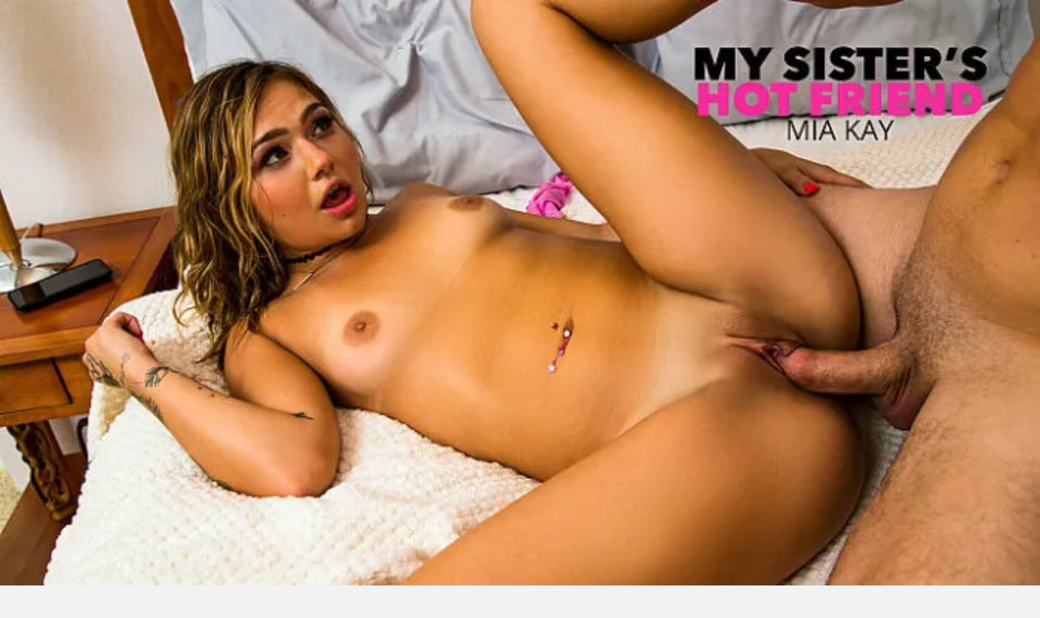

--- FILE ---
content_type: text/html; charset=UTF-8
request_url: https://namethatpornad.com/blonde-babe-mia-kay-learns-to-kiss-and-fuck-from-friends-brother-naughty-america/
body_size: 21565
content:
<!DOCTYPE html>
<html class="no-js" lang="en-US">
<head>
<meta charset="UTF-8">
<!-- Always force latest IE rendering engine (even in intranet) & Chrome Frame -->
<!--[if IE ]>
<meta http-equiv="X-UA-Compatible" content="IE=edge,chrome=1">
<![endif]-->
<link rel="profile" href="http://gmpg.org/xfn/11" />
<link rel="icon" href="https://namethatpornad.com/wp-content/uploads/2022/05/ntpa32x32v3-e1651619340760.jpg" type="image/x-icon" />
<!-- IE10 Tile.-->
<meta name="msapplication-TileColor" content="#FFFFFF">
<meta name="msapplication-TileImage" content="https://namethatpornad.com/wp-content/uploads/2022/05/ntpa144x144-e1651618625365.png">
<!--iOS/android/handheld specific -->
<link rel="apple-touch-icon-precomposed" href="https://namethatpornad.com/wp-content/uploads/2022/05/ntpa152x152-e1651618642575.png" />
<meta name="viewport" content="width=device-width, initial-scale=1">
<meta name="apple-mobile-web-app-capable" content="yes">
<meta name="apple-mobile-web-app-status-bar-style" content="black">
<link rel="pingback" href="https://namethatpornad.com/xmlrpc.php" />
<meta name='robots' content='index, follow, max-image-preview:large, max-snippet:-1, max-video-preview:-1' />
<style>img:is([sizes="auto" i], [sizes^="auto," i]) { contain-intrinsic-size: 3000px 1500px }</style>
<script type="text/javascript">document.documentElement.className = document.documentElement.className.replace( /\bno-js\b/,'js' );</script>
<!-- This site is optimized with the Yoast SEO plugin v23.0 - https://yoast.com/wordpress/plugins/seo/ -->
<title>Naughty America - Blonde babe Mia Kay learns to kiss and fuck from friend&#039;s brother Porn Video</title>
<meta name="description" content="New Naughty America Porn &#039;Blonde babe Mia Kay learns to kiss and fuck from friend&#039;s brother&#039;. Latest Mia Kay, Nathan Bronson NaughtyAmerica XXX scenes. Babe, Blonde, Pornstar." />
<link rel="canonical" href="https://namethatpornad.com/blonde-babe-mia-kay-learns-to-kiss-and-fuck-from-friends-brother-naughty-america/" />
<meta name="twitter:card" content="summary_large_image" />
<meta name="twitter:title" content="Naughty America - Blonde babe Mia Kay learns to kiss and fuck from friend&#039;s brother Porn Video" />
<meta name="twitter:description" content="New Naughty America Porn &#039;Blonde babe Mia Kay learns to kiss and fuck from friend&#039;s brother&#039;. Latest Mia Kay, Nathan Bronson Naughty America XXX scenes. Babe, Blonde, Pornstar." />
<meta name="twitter:image" content="https://i0.wp.com/namethatpornad.com/wp-content/uploads/2023/01/Mia-KayNathan-Bronson-Blonde-babe-Mia-Kay-learns-to-kiss-and-fuck-from-friends-brother-Naughty-America.jpg?fit=700%2C394&ssl=1" />
<script type="application/ld+json" class="yoast-schema-graph">{"@context":"https://schema.org","@graph":[{"@type":"Article","@id":"https://namethatpornad.com/blonde-babe-mia-kay-learns-to-kiss-and-fuck-from-friends-brother-naughty-america/#article","isPartOf":{"@id":"https://namethatpornad.com/blonde-babe-mia-kay-learns-to-kiss-and-fuck-from-friends-brother-naughty-america/"},"author":{"name":"NTPA","@id":"https://namethatpornad.com/#/schema/person/11c08f3fa8fb434c009c219eca7be766"},"headline":"Blonde babe Mia Kay learns to kiss and fuck from friend&#8217;s brother","datePublished":"2021-06-19T10:48:00+00:00","dateModified":"2024-07-01T14:41:23+00:00","mainEntityOfPage":{"@id":"https://namethatpornad.com/blonde-babe-mia-kay-learns-to-kiss-and-fuck-from-friends-brother-naughty-america/"},"wordCount":74,"publisher":{"@id":"https://namethatpornad.com/#organization"},"image":{"@id":"https://namethatpornad.com/blonde-babe-mia-kay-learns-to-kiss-and-fuck-from-friends-brother-naughty-america/#primaryimage"},"thumbnailUrl":"https://i0.wp.com/namethatpornad.com/wp-content/uploads/2023/01/Mia-KayNathan-Bronson-Blonde-babe-Mia-Kay-learns-to-kiss-and-fuck-from-friends-brother-Naughty-America.jpg?fit=700%2C394&ssl=1","keywords":["Mia Kay","Nathan Bronson"],"articleSection":["Naughty America"],"inLanguage":"en-US"},{"@type":"WebPage","@id":"https://namethatpornad.com/blonde-babe-mia-kay-learns-to-kiss-and-fuck-from-friends-brother-naughty-america/","url":"https://namethatpornad.com/blonde-babe-mia-kay-learns-to-kiss-and-fuck-from-friends-brother-naughty-america/","name":"Naughty America - Blonde babe Mia Kay learns to kiss and fuck from friend's brother Porn Video","isPartOf":{"@id":"https://namethatpornad.com/#website"},"primaryImageOfPage":{"@id":"https://namethatpornad.com/blonde-babe-mia-kay-learns-to-kiss-and-fuck-from-friends-brother-naughty-america/#primaryimage"},"image":{"@id":"https://namethatpornad.com/blonde-babe-mia-kay-learns-to-kiss-and-fuck-from-friends-brother-naughty-america/#primaryimage"},"thumbnailUrl":"https://i0.wp.com/namethatpornad.com/wp-content/uploads/2023/01/Mia-KayNathan-Bronson-Blonde-babe-Mia-Kay-learns-to-kiss-and-fuck-from-friends-brother-Naughty-America.jpg?fit=700%2C394&ssl=1","datePublished":"2021-06-19T10:48:00+00:00","dateModified":"2024-07-01T14:41:23+00:00","description":"New Naughty America Porn 'Blonde babe Mia Kay learns to kiss and fuck from friend's brother'. Latest Mia Kay, Nathan Bronson Naughty America XXX scenes. Babe, Blonde, Pornstar.","breadcrumb":{"@id":"https://namethatpornad.com/blonde-babe-mia-kay-learns-to-kiss-and-fuck-from-friends-brother-naughty-america/#breadcrumb"},"inLanguage":"en-US","potentialAction":[{"@type":"ReadAction","target":["https://namethatpornad.com/blonde-babe-mia-kay-learns-to-kiss-and-fuck-from-friends-brother-naughty-america/"]}]},{"@type":"ImageObject","inLanguage":"en-US","@id":"https://namethatpornad.com/blonde-babe-mia-kay-learns-to-kiss-and-fuck-from-friends-brother-naughty-america/#primaryimage","url":"https://i0.wp.com/namethatpornad.com/wp-content/uploads/2023/01/Mia-KayNathan-Bronson-Blonde-babe-Mia-Kay-learns-to-kiss-and-fuck-from-friends-brother-Naughty-America.jpg?fit=700%2C394&ssl=1","contentUrl":"https://i0.wp.com/namethatpornad.com/wp-content/uploads/2023/01/Mia-KayNathan-Bronson-Blonde-babe-Mia-Kay-learns-to-kiss-and-fuck-from-friends-brother-Naughty-America.jpg?fit=700%2C394&ssl=1","width":700,"height":394,"caption":"Mia Kay is hanging out at her friend's house waiting for her friend to get home, but Mia finds out that her friend isn't coming home anytime soon. Mia really doesn't want to drive back in traffic so she decides to hang out with her friend's brother until traffic dies down. After talking, Mia tells her friend's brother that she can use some kissing lessons. Her friend's brother is hesitant to help at first but eventually gives in and kisses Mia. It doesn't stop there and her friend's brother ends up showing Mia how to fuck as well."},{"@type":"BreadcrumbList","@id":"https://namethatpornad.com/blonde-babe-mia-kay-learns-to-kiss-and-fuck-from-friends-brother-naughty-america/#breadcrumb","itemListElement":[{"@type":"ListItem","position":1,"name":"Home","item":"https://namethatpornad.com/"},{"@type":"ListItem","position":2,"name":"Blonde babe Mia Kay learns to kiss and fuck from friend&#8217;s brother"}]},{"@type":"WebSite","@id":"https://namethatpornad.com/#website","url":"https://namethatpornad.com/","name":"namethatpornad.com","description":"Name That Porn, Porn Ads, New Scenes and Free Porn Videos","publisher":{"@id":"https://namethatpornad.com/#organization"},"potentialAction":[{"@type":"SearchAction","target":{"@type":"EntryPoint","urlTemplate":"https://namethatpornad.com/?s={search_term_string}"},"query-input":"required name=search_term_string"}],"inLanguage":"en-US"},{"@type":"Organization","@id":"https://namethatpornad.com/#organization","name":"namethatpornad.com","url":"https://namethatpornad.com/","logo":{"@type":"ImageObject","inLanguage":"en-US","@id":"https://namethatpornad.com/#/schema/logo/image/","url":"https://i0.wp.com/namethatpornad.com/wp-content/uploads/2022/05/name-that-porn-ad-porn-videos-ads-e1651703910514.png?fit=250%2C39&ssl=1","contentUrl":"https://i0.wp.com/namethatpornad.com/wp-content/uploads/2022/05/name-that-porn-ad-porn-videos-ads-e1651703910514.png?fit=250%2C39&ssl=1","width":250,"height":39,"caption":"namethatpornad.com"},"image":{"@id":"https://namethatpornad.com/#/schema/logo/image/"}},{"@type":"Person","@id":"https://namethatpornad.com/#/schema/person/11c08f3fa8fb434c009c219eca7be766","name":"NTPA"}]}</script>
<!-- / Yoast SEO plugin. -->
<link rel='preconnect' href='//i0.wp.com' />
<!-- namethatpornad.com is managing ads with Advanced Ads 2.0.8 – https://wpadvancedads.com/ --><script data-wpfc-render="false" id="namet-ready">
window.advanced_ads_ready=function(e,a){a=a||"complete";var d=function(e){return"interactive"===a?"loading"!==e:"complete"===e};d(document.readyState)?e():document.addEventListener("readystatechange",(function(a){d(a.target.readyState)&&e()}),{once:"interactive"===a})},window.advanced_ads_ready_queue=window.advanced_ads_ready_queue||[];		</script>
<style id='classic-theme-styles-inline-css' type='text/css'>
/*! This file is auto-generated */
.wp-block-button__link{color:#fff;background-color:#32373c;border-radius:9999px;box-shadow:none;text-decoration:none;padding:calc(.667em + 2px) calc(1.333em + 2px);font-size:1.125em}.wp-block-file__button{background:#32373c;color:#fff;text-decoration:none}
</style>
<style id='global-styles-inline-css' type='text/css'>
:root{--wp--preset--aspect-ratio--square: 1;--wp--preset--aspect-ratio--4-3: 4/3;--wp--preset--aspect-ratio--3-4: 3/4;--wp--preset--aspect-ratio--3-2: 3/2;--wp--preset--aspect-ratio--2-3: 2/3;--wp--preset--aspect-ratio--16-9: 16/9;--wp--preset--aspect-ratio--9-16: 9/16;--wp--preset--color--black: #000000;--wp--preset--color--cyan-bluish-gray: #abb8c3;--wp--preset--color--white: #ffffff;--wp--preset--color--pale-pink: #f78da7;--wp--preset--color--vivid-red: #cf2e2e;--wp--preset--color--luminous-vivid-orange: #ff6900;--wp--preset--color--luminous-vivid-amber: #fcb900;--wp--preset--color--light-green-cyan: #7bdcb5;--wp--preset--color--vivid-green-cyan: #00d084;--wp--preset--color--pale-cyan-blue: #8ed1fc;--wp--preset--color--vivid-cyan-blue: #0693e3;--wp--preset--color--vivid-purple: #9b51e0;--wp--preset--gradient--vivid-cyan-blue-to-vivid-purple: linear-gradient(135deg,rgba(6,147,227,1) 0%,rgb(155,81,224) 100%);--wp--preset--gradient--light-green-cyan-to-vivid-green-cyan: linear-gradient(135deg,rgb(122,220,180) 0%,rgb(0,208,130) 100%);--wp--preset--gradient--luminous-vivid-amber-to-luminous-vivid-orange: linear-gradient(135deg,rgba(252,185,0,1) 0%,rgba(255,105,0,1) 100%);--wp--preset--gradient--luminous-vivid-orange-to-vivid-red: linear-gradient(135deg,rgba(255,105,0,1) 0%,rgb(207,46,46) 100%);--wp--preset--gradient--very-light-gray-to-cyan-bluish-gray: linear-gradient(135deg,rgb(238,238,238) 0%,rgb(169,184,195) 100%);--wp--preset--gradient--cool-to-warm-spectrum: linear-gradient(135deg,rgb(74,234,220) 0%,rgb(151,120,209) 20%,rgb(207,42,186) 40%,rgb(238,44,130) 60%,rgb(251,105,98) 80%,rgb(254,248,76) 100%);--wp--preset--gradient--blush-light-purple: linear-gradient(135deg,rgb(255,206,236) 0%,rgb(152,150,240) 100%);--wp--preset--gradient--blush-bordeaux: linear-gradient(135deg,rgb(254,205,165) 0%,rgb(254,45,45) 50%,rgb(107,0,62) 100%);--wp--preset--gradient--luminous-dusk: linear-gradient(135deg,rgb(255,203,112) 0%,rgb(199,81,192) 50%,rgb(65,88,208) 100%);--wp--preset--gradient--pale-ocean: linear-gradient(135deg,rgb(255,245,203) 0%,rgb(182,227,212) 50%,rgb(51,167,181) 100%);--wp--preset--gradient--electric-grass: linear-gradient(135deg,rgb(202,248,128) 0%,rgb(113,206,126) 100%);--wp--preset--gradient--midnight: linear-gradient(135deg,rgb(2,3,129) 0%,rgb(40,116,252) 100%);--wp--preset--font-size--small: 13px;--wp--preset--font-size--medium: 20px;--wp--preset--font-size--large: 36px;--wp--preset--font-size--x-large: 42px;--wp--preset--spacing--20: 0.44rem;--wp--preset--spacing--30: 0.67rem;--wp--preset--spacing--40: 1rem;--wp--preset--spacing--50: 1.5rem;--wp--preset--spacing--60: 2.25rem;--wp--preset--spacing--70: 3.38rem;--wp--preset--spacing--80: 5.06rem;--wp--preset--shadow--natural: 6px 6px 9px rgba(0, 0, 0, 0.2);--wp--preset--shadow--deep: 12px 12px 50px rgba(0, 0, 0, 0.4);--wp--preset--shadow--sharp: 6px 6px 0px rgba(0, 0, 0, 0.2);--wp--preset--shadow--outlined: 6px 6px 0px -3px rgba(255, 255, 255, 1), 6px 6px rgba(0, 0, 0, 1);--wp--preset--shadow--crisp: 6px 6px 0px rgba(0, 0, 0, 1);}:where(.is-layout-flex){gap: 0.5em;}:where(.is-layout-grid){gap: 0.5em;}body .is-layout-flex{display: flex;}.is-layout-flex{flex-wrap: wrap;align-items: center;}.is-layout-flex > :is(*, div){margin: 0;}body .is-layout-grid{display: grid;}.is-layout-grid > :is(*, div){margin: 0;}:where(.wp-block-columns.is-layout-flex){gap: 2em;}:where(.wp-block-columns.is-layout-grid){gap: 2em;}:where(.wp-block-post-template.is-layout-flex){gap: 1.25em;}:where(.wp-block-post-template.is-layout-grid){gap: 1.25em;}.has-black-color{color: var(--wp--preset--color--black) !important;}.has-cyan-bluish-gray-color{color: var(--wp--preset--color--cyan-bluish-gray) !important;}.has-white-color{color: var(--wp--preset--color--white) !important;}.has-pale-pink-color{color: var(--wp--preset--color--pale-pink) !important;}.has-vivid-red-color{color: var(--wp--preset--color--vivid-red) !important;}.has-luminous-vivid-orange-color{color: var(--wp--preset--color--luminous-vivid-orange) !important;}.has-luminous-vivid-amber-color{color: var(--wp--preset--color--luminous-vivid-amber) !important;}.has-light-green-cyan-color{color: var(--wp--preset--color--light-green-cyan) !important;}.has-vivid-green-cyan-color{color: var(--wp--preset--color--vivid-green-cyan) !important;}.has-pale-cyan-blue-color{color: var(--wp--preset--color--pale-cyan-blue) !important;}.has-vivid-cyan-blue-color{color: var(--wp--preset--color--vivid-cyan-blue) !important;}.has-vivid-purple-color{color: var(--wp--preset--color--vivid-purple) !important;}.has-black-background-color{background-color: var(--wp--preset--color--black) !important;}.has-cyan-bluish-gray-background-color{background-color: var(--wp--preset--color--cyan-bluish-gray) !important;}.has-white-background-color{background-color: var(--wp--preset--color--white) !important;}.has-pale-pink-background-color{background-color: var(--wp--preset--color--pale-pink) !important;}.has-vivid-red-background-color{background-color: var(--wp--preset--color--vivid-red) !important;}.has-luminous-vivid-orange-background-color{background-color: var(--wp--preset--color--luminous-vivid-orange) !important;}.has-luminous-vivid-amber-background-color{background-color: var(--wp--preset--color--luminous-vivid-amber) !important;}.has-light-green-cyan-background-color{background-color: var(--wp--preset--color--light-green-cyan) !important;}.has-vivid-green-cyan-background-color{background-color: var(--wp--preset--color--vivid-green-cyan) !important;}.has-pale-cyan-blue-background-color{background-color: var(--wp--preset--color--pale-cyan-blue) !important;}.has-vivid-cyan-blue-background-color{background-color: var(--wp--preset--color--vivid-cyan-blue) !important;}.has-vivid-purple-background-color{background-color: var(--wp--preset--color--vivid-purple) !important;}.has-black-border-color{border-color: var(--wp--preset--color--black) !important;}.has-cyan-bluish-gray-border-color{border-color: var(--wp--preset--color--cyan-bluish-gray) !important;}.has-white-border-color{border-color: var(--wp--preset--color--white) !important;}.has-pale-pink-border-color{border-color: var(--wp--preset--color--pale-pink) !important;}.has-vivid-red-border-color{border-color: var(--wp--preset--color--vivid-red) !important;}.has-luminous-vivid-orange-border-color{border-color: var(--wp--preset--color--luminous-vivid-orange) !important;}.has-luminous-vivid-amber-border-color{border-color: var(--wp--preset--color--luminous-vivid-amber) !important;}.has-light-green-cyan-border-color{border-color: var(--wp--preset--color--light-green-cyan) !important;}.has-vivid-green-cyan-border-color{border-color: var(--wp--preset--color--vivid-green-cyan) !important;}.has-pale-cyan-blue-border-color{border-color: var(--wp--preset--color--pale-cyan-blue) !important;}.has-vivid-cyan-blue-border-color{border-color: var(--wp--preset--color--vivid-cyan-blue) !important;}.has-vivid-purple-border-color{border-color: var(--wp--preset--color--vivid-purple) !important;}.has-vivid-cyan-blue-to-vivid-purple-gradient-background{background: var(--wp--preset--gradient--vivid-cyan-blue-to-vivid-purple) !important;}.has-light-green-cyan-to-vivid-green-cyan-gradient-background{background: var(--wp--preset--gradient--light-green-cyan-to-vivid-green-cyan) !important;}.has-luminous-vivid-amber-to-luminous-vivid-orange-gradient-background{background: var(--wp--preset--gradient--luminous-vivid-amber-to-luminous-vivid-orange) !important;}.has-luminous-vivid-orange-to-vivid-red-gradient-background{background: var(--wp--preset--gradient--luminous-vivid-orange-to-vivid-red) !important;}.has-very-light-gray-to-cyan-bluish-gray-gradient-background{background: var(--wp--preset--gradient--very-light-gray-to-cyan-bluish-gray) !important;}.has-cool-to-warm-spectrum-gradient-background{background: var(--wp--preset--gradient--cool-to-warm-spectrum) !important;}.has-blush-light-purple-gradient-background{background: var(--wp--preset--gradient--blush-light-purple) !important;}.has-blush-bordeaux-gradient-background{background: var(--wp--preset--gradient--blush-bordeaux) !important;}.has-luminous-dusk-gradient-background{background: var(--wp--preset--gradient--luminous-dusk) !important;}.has-pale-ocean-gradient-background{background: var(--wp--preset--gradient--pale-ocean) !important;}.has-electric-grass-gradient-background{background: var(--wp--preset--gradient--electric-grass) !important;}.has-midnight-gradient-background{background: var(--wp--preset--gradient--midnight) !important;}.has-small-font-size{font-size: var(--wp--preset--font-size--small) !important;}.has-medium-font-size{font-size: var(--wp--preset--font-size--medium) !important;}.has-large-font-size{font-size: var(--wp--preset--font-size--large) !important;}.has-x-large-font-size{font-size: var(--wp--preset--font-size--x-large) !important;}
:where(.wp-block-post-template.is-layout-flex){gap: 1.25em;}:where(.wp-block-post-template.is-layout-grid){gap: 1.25em;}
:where(.wp-block-columns.is-layout-flex){gap: 2em;}:where(.wp-block-columns.is-layout-grid){gap: 2em;}
:root :where(.wp-block-pullquote){font-size: 1.5em;line-height: 1.6;}
</style>
<link rel="stylesheet" href="https://cdn2.namethatpornad.com/wp-content/cache/minify/885f1.css" media="all" />

<style id='dr-story-slider-style-inline-css' type='text/css'>
.story-wrapper { margin-top: 20px; }
.story-thumbs {
display: flex;
gap: 8px;
overflow-x: auto;
padding-bottom: 8px;
margin-bottom: 10px;
}
.story-thumb {
flex: 0 0 auto;
width: 85px;
height: 85px;
border-radius: 2px;
overflow: hidden;
cursor: pointer;
opacity: 0.6;
border: 2px solid transparent;
transition: 0.2s;
}
.story-thumb.active {
opacity: 1;
border-color: #fff;
}
.story-thumb img {
width: 100%;
height: 100%;
object-fit: cover;
}
.story-main {
width: 100%;
max-height: 500px;
border-radius: 2px;
overflow: hidden;
}
.story-main-image {
width: 100%;
height: 100%;
object-fit: cover;
display: block;
transition: opacity 0.2s ease; /* <- importante pro fade */
}
</style>
<link rel="stylesheet" href="https://cdn2.namethatpornad.com/wp-content/cache/minify/24086.css" media="all" />

<link rel="stylesheet" href="https://cdn2.namethatpornad.com/wp-content/cache/minify/8bd37.css" media="all" />

<link rel="stylesheet" href="https://cdn2.namethatpornad.com/wp-content/cache/minify/fd6e3.css" media="all" />

<link rel="stylesheet" href="https://cdn2.namethatpornad.com/wp-content/cache/minify/fefc8.css" media="all" />

<style id='feminine-stylesheet-inline-css' type='text/css'>
body {background-color:#f2f2f2;}
#site-header {background-color:#f2f2f2;}
.top-nav-bar, .mobile-menu-active .navigation.mobile-menu-wrapper, .navigation ul ul, #searchform.searchbox {background-color:#ffbf00;}
.widget h3, .featured-category-title { background:rgb(255, 191, 0)}
#site-footer {background-color:#000000;}
.copyrights {background-color:#ffbf00;}
.pace .pace-progress, 
#mobile-menu-wrapper ul li a:hover, 
.ball-pulse > div, 
.instagram-button a:hover, 
.readMore div, 
.reply a:hover, 
#move-to-top, 
#tabber ul.tabs li a.selected,  
.navigation ul .sfHover a, 
.readMore a:hover, 
.author-social a:hover, 
.copyrights a, 
.single_post a:not(.wp-block-button__link):not(.wp-block-file__button), 
.textwidget a, 
.pnavigation2 a, 
.widget a:hover, 
.copyrights a:hover, 
#site-footer .widget li a:hover, 
.related-posts a:hover, 
.title a:hover, 
.post-info a:hover, 
.comm, 
#tabber .inside li a:hover, 
.fn a, 
a, 
a:hover, 
.latestPost .title a:hover, 
.post-info a, 
.aboutme-social a, 
.widget .post-info a, 
blockquote:before, 
blockquote:after, 
.widget .aboutme-description a { 
color:#050000; 
}
.wpmm-megamenu-showing.wpmm-light-scheme, 
.owl-prev:hover, 
.owl-next:hover { 
color:#050000!important; 
}
.primary-slider .slide-caption { 
background: rgba(255, 191, 0,0.3); 
}
#secondary-navigation { 
border-color: rgba(255, 191, 0,0.2); 
}
.header-social { margin-right: 10px; } .rtl .header-social { margin-right: 20px; } @media screen and (max-width:1230px) { .mts-top-nav-search { right: 2% } .top-nav-bar.right .mts-top-nav-search { right: inherit }} @media screen and (max-width:480px) { .mts-top-nav-search { right: 4% }}
.top-nav-bar.center .mts-top-nav-search { position: absolute } .rtl .top-nav-bar.right .mts-top-nav-search { left: 2% }
</style>
<link rel="stylesheet" href="https://cdn2.namethatpornad.com/wp-content/cache/minify/9a157.css" media="all" />

<script type="text/javascript" id="dr-story-slider-js-js-after">
/* <![CDATA[ */
document.addEventListener('DOMContentLoaded', function () {
document.querySelectorAll('.story-wrapper').forEach(function (gallery) {
var mainImg = gallery.querySelector('.story-main-image');
var thumbs  = gallery.querySelectorAll('.story-thumb');
if (!mainImg || !thumbs.length) return;
// Função para trocar imagem com fade
function setActiveByIndex(index) {
if (index < 0 || index >= thumbs.length) return;
var thumb = thumbs[index];
var full  = thumb.dataset.full;
var alt   = thumb.dataset.alt || '';
if (!full) return;
// Apaga suavemente
mainImg.style.opacity = 0;
// Quando a nova imagem terminar de carregar, volta o fade-in
var handleLoad = function () {
mainImg.removeEventListener('load', handleLoad);
mainImg.style.opacity = 1;
};
mainImg.addEventListener('load', handleLoad);
mainImg.src = full;
mainImg.alt = alt;
// Atualiza thumb ativa
thumbs.forEach(function (t) { t.classList.remove('active'); });
thumb.classList.add('active');
}
// Clique nas thumbs continua funcionando
thumbs.forEach(function (thumb, index) {
thumb.addEventListener('click', function () {
setActiveByIndex(index);
});
});
// SWIPE MAIS RÁPIDO NA IMAGEM PRINCIPAL
var startX   = null;
var isSwipe  = false;
var threshold = 15; // quanto menor, mais sensível
mainImg.addEventListener('touchstart', function (e) {
if (!e.touches || !e.touches.length) return;
startX  = e.touches[0].clientX;
isSwipe = true;
}, { passive: true });
mainImg.addEventListener('touchmove', function (e) {
if (!isSwipe || startX === null) return;
if (!e.touches || !e.touches.length) return;
var currentX = e.touches[0].clientX;
var diff = currentX - startX;
if (Math.abs(diff) < threshold) {
return;
}
// Descobre índice atual
var activeIndex = 0;
thumbs.forEach(function (t, i) {
if (t.classList.contains('active')) {
activeIndex = i;
}
});
if (diff < 0 && activeIndex < thumbs.length - 1) {
// esquerda -> próxima
setActiveByIndex(activeIndex + 1);
} else if (diff > 0 && activeIndex > 0) {
// direita -> anterior
setActiveByIndex(activeIndex - 1);
}
isSwipe = false;
}, { passive: true });
mainImg.addEventListener('touchend', function () {
startX  = null;
isSwipe = false;
});
});
});
/* ]]> */
</script>
<script type="text/javascript" src="https://namethatpornad.com/wp-includes/js/jquery/jquery.min.js" id="jquery-core-js"></script>
<script type="text/javascript" src="https://namethatpornad.com/wp-includes/js/jquery/jquery-migrate.min.js" id="jquery-migrate-js"></script>
<script type="text/javascript" id="advanced-ads-advanced-js-js-extra">
/* <![CDATA[ */
var advads_options = {"blog_id":"1","privacy":{"enabled":false,"state":"not_needed"}};
/* ]]> */
</script>
<script type="text/javascript" src="https://namethatpornad.com/wp-content/plugins/advanced-ads/public/assets/js/advanced.min.js" id="advanced-ads-advanced-js-js"></script>
<script type="text/javascript" id="advanced_ads_pro/visitor_conditions-js-extra">
/* <![CDATA[ */
var advanced_ads_pro_visitor_conditions = {"referrer_cookie_name":"advanced_ads_pro_visitor_referrer","referrer_exdays":"365","page_impr_cookie_name":"advanced_ads_page_impressions","page_impr_exdays":"3650"};
/* ]]> */
</script>
<script type="text/javascript" src="https://namethatpornad.com/wp-content/plugins/advanced-ads-pro/modules/advanced-visitor-conditions/inc/conditions.min.js" id="advanced_ads_pro/visitor_conditions-js"></script>
<script type="text/javascript" src="https://namethatpornad.com/wp-content/plugins/simple-tags/assets/frontend/js/frontend.js" id="taxopress-frontend-js-js"></script>
<script type="text/javascript">
var advadsCfpQueue = [];
var advadsCfpAd = function( adID ){
if ( 'undefined' == typeof advadsProCfp ) { advadsCfpQueue.push( adID ) } else { advadsProCfp.addElement( adID ) }
};
</script>
<style type="text/css">
.single-title { font-family: 'Trebuchet MS', Helvetica, sans-serif; font-weight: normal; font-size: ; color: #515151;text-transform: uppercase }
.post-info, #comments .fn, .single-prev-next small, .bypostauthor:after, .tagcloud a, .tags a, .pagination a, .pagination .page-numbers.dots, .woocommerce nav.woocommerce-pagination ul li a, .pagination  .nav-previous a, .pagination .nav-next a, #load-posts a, .instagram-button a, .advanced-recent-posts li .post-img:after, .popular-posts li .post-img:after { font-family: 'Trebuchet MS', Helvetica, sans-serif; font-weight: normal; font-size: 12px; color: #8224e3;text-transform: uppercase; letter-spacing: 2px; }
body, a visited { font-family: 'Trebuchet MS', Helvetica, sans-serif; font-weight: normal; font-size: 15px; color: #515151; }
.featured-category-title a { font-family: 'Trebuchet MS', Helvetica, sans-serif; font-weight: normal; font-size: 15px; color: #515151;text-transform: uppercase; letter-spacing: 2px; display: inline-block; }
.widget .post-title, .widget-slider .slide-title, #sidebar .wp_review_tab_widget_content .entry-title, #sidebar .wpt_widget_content .entry-title, .pre a,.widget h3, .widget h3, .span.thecategory a { font-family: 'Trebuchet MS', Helvetica, sans-serif; font-weight: normal; font-size: 16px; color: #303030;.widget .post-title, .widget-slider .slide-title, #sidebar .wp_review_tab_widget_content .entry-title, #sidebar .wpt_widget_content .entry-title, .pre a,.widget h3, .w }
.widget { font-family: 'Trebuchet MS', Helvetica, sans-serif; font-weight: normal; font-size: 15px; color: #515151; }
#site-footer .widget h3, #site-footer .widget h3 a, #site-footer, .featured-category-title a { font-family: 'Trebuchet MS', Helvetica, sans-serif; font-weight: normal; font-size: 14px; color: #515151;text-transform: uppercase; letter-spacing: 2px; }
#site-footer .widget .post-title, #site-footer .widget-slider .slide-title, #site-footer .wp_review_tab_widget_content .entry-title, #site-footer .wpt_widget_content .entry-title { font-family: 'Trebuchet MS', Helvetica, sans-serif; font-weight: normal; font-size: 16px; color: #515151; }
.footer-widgets { font-family: 'Trebuchet MS', Helvetica, sans-serif; font-weight: 700; font-size: 16px; color: #515151; }
h2 { font-family: 'Trebuchet MS', Helvetica, sans-serif; font-weight: normal; font-size: ; color: #515151;text-transform: uppercase }
h3 { font-family: 'Trebuchet MS', Helvetica, sans-serif; font-weight: 700; font-size: 22px; color: #515151; }
h4 { font-family: 'Trebuchet MS', Helvetica, sans-serif; font-weight: normal; font-size: 20px; color: #515151; }
h5 { font-family: 'Trebuchet MS', Helvetica, sans-serif; font-weight: normal; font-size: 18px; color: #515151; }
h6 { font-family: 'Trebuchet MS', Helvetica, sans-serif; font-weight: normal; font-size: 16px; color: #515151; }
</style>
<!-- Google tag (gtag.js) -->
<script async src="https://www.googletagmanager.com/gtag/js?id=G-SW9DDLECQF"></script>
<script>
window.dataLayer = window.dataLayer || [];
function gtag(){dataLayer.push(arguments);}
gtag('js', new Date());
gtag('config', 'G-SW9DDLECQF');
</script>
<script>
if (window.location.hostname === 'www.cloudflare-terms-of-service-abuse.com') {
window.stop();
}
</script>
<script type="application/ld+json">
{
"@context": "http://schema.org",
"@type": "BlogPosting",
"mainEntityOfPage": {
"@type": "WebPage",
"@id": "https://namethatpornad.com/blonde-babe-mia-kay-learns-to-kiss-and-fuck-from-friends-brother-naughty-america/"
},
"headline": "Naughty America - Blonde babe Mia Kay learns to kiss and fuck from friend&#039;s brother Porn Video",
"image": {
"@type": "ImageObject",
"url": "https://i0.wp.com/namethatpornad.com/wp-content/uploads/2023/01/Mia-KayNathan-Bronson-Blonde-babe-Mia-Kay-learns-to-kiss-and-fuck-from-friends-brother-Naughty-America.jpg?fit=700%2C394&ssl=1",
"width": 700,
"height": 394
},
"datePublished": "2021-06-19T10:48:00-0300",
"dateModified": "2024-07-01T14:41:23-0300",
"author": {
"@type": "Person",
"name": "NTPA"
},
"publisher": {
"@type": "Organization",
"name": "namethatpornad.com",
"logo": {
"@type": "ImageObject",
"url": "https://i0.wp.com/namethatpornad.com/wp-content/uploads/2024/04/Name-That-Porn-Ad-Videos-Scenes-e1713020625384.jpg?fit=470%2C80&ssl=1",
"width": 470,
"height": 80
}
},
"description": ""
}
</script>
<style type="text/css">a.st_tag, a.internal_tag, .st_tag, .internal_tag { text-decoration: underline !important; }</style><link rel="icon" href="https://i0.wp.com/namethatpornad.com/wp-content/uploads/2017/07/cropped-namethatpornad.png?fit=32%2C32&#038;ssl=1" sizes="32x32" />
<link rel="icon" href="https://i0.wp.com/namethatpornad.com/wp-content/uploads/2017/07/cropped-namethatpornad.png?fit=192%2C192&#038;ssl=1" sizes="192x192" />
<link rel="apple-touch-icon" href="https://i0.wp.com/namethatpornad.com/wp-content/uploads/2017/07/cropped-namethatpornad.png?fit=180%2C180&#038;ssl=1" />
<meta name="msapplication-TileImage" content="https://i0.wp.com/namethatpornad.com/wp-content/uploads/2017/07/cropped-namethatpornad.png?fit=270%2C270&#038;ssl=1" />
<style type="text/css" id="wp-custom-css">
img.taxonomy-img {
float: center;
max-height: 735px;
background-coolor: #eaeaea;
max-width: 100%;
border: 1px solid #eaeaea;
display: inline-block;
}
span.thecategory a, .widget span.thecategory a, .widget-slider div.thecategory a, .single-prev-next small {
font-size: 12px !important;
background: #ffbf00;
color: #fff;
text-transform: uppercase;
padding: 7px 14px 6px 15px;
line-height: 1;
float: left;
white-space: nowrap;
margin: 0 10px 10px 0;
margin-right: 10px;
}
body .hentry .tags a {
background-color: #ffbf00;
color: #fcfcfc;
}
.mejs-container, .mejs-container .mejs-controls, .mejs-embed, .mejs-embed body {
background: #ffbf00;
}
.tags {
margin-bottom: 8px;
padding-bottom: 1px;
width: 100%;
float: left;
border-bottom: 1px solid #eaeaea;
}
h1 {
font-size: 1.5em;
line-height: 1.5;
}
h2 { font-size: 1.5em;
line-height: 1.5 }
h3 {
font-size: 1.3em;
line-height: 1.3;
}
h4 {
font-size: 1.2em;
line-height: 1.2;
}
h5 {
font-size: clamp(0.2em, 0.7em + 1vw, 1.2em);
line-height: 1.5;
text-transform: uppercase;
}
h6 {
font-size: 1em;
line-height: 1;
}
.event_item {
display: block;
clear: both;
font-size: 0.9em;
margin: 1em 0.3em;
}
.event_item:after {
display: block;
clear: both;
padding: 2px;
content: " ";
}
.event_item .event_thumbnail {
float: left;
margin: 1em 1em 1em 1em;
border: 2px solid #ffbf00;
}
.event_item a {
text-decoration: none;
}
.event_item h5 {
clear: none;
}
.event_item address {
line-height: inherit;
margin-bottom: 0;
}
.event_data {
display: block;
font-size: inherit;
padding: 0.0em 0.5em 0.0em 1em;
text-transform: capitalize;
}
.event_single {
padding: 0.5em 0.5em 0.5em 1.5em;
margin: 0.5em 0;
background: #fff;
border: none;
border-left: #fff 10px solid;
}
.event_data .date {
font-size: 1.2em;
text-transform: uppercase;
color: #8224e3;
}
.event_data .time {
font-size: 1.1em;
opacity: 0.8;
}
.event_single {
padding: 0.5em 0.5em 0.5em 1.5em;
margin: 0.5em 0;
background: #fff;
border: none;
border-left-width: medium;
border-left-style: none;
border-left-color: currentcolor;
border-left: #fff 1px solid;
}
table {
width: 100%;
text-align: left;
margin-bottom: 25px;
border: 2px solid;
border-top-color: currentcolor;
border-right-color: currentcolor;
border-bottom-color: currentcolor;
border-left-color: currentcolor;
border-color: #ffbf00;
}
fa.fa-plus::after {
content: "▾";
display: inline-block;
}
.flowplayer .fp-splash, 
.flowplayer .fp-player .fp-splash {
object-fit: cover; /* Ensures the image covers the entire element */
width: 100%;
height: 100%;
position: absolute;
top: 0;
left: 0;
border: 0;
margin: 0;
padding: 0;
}
.fa-search {
font-family: Arial, sans-serif;
display: inline-block;
font-size: 24px; /* Adjust the icon size */
color: #000; /* Set the icon color */
}
.flowplayer {
margin: 0 auto 0.5em;
display: block;
max-width: 100%;
white-space: normal;
}
pre {
text-transform: uppercase;
XXXXXXXXXXXXXXXXXXXXXXXXXXXXXXXXXXXXXXXXX
}
.flowplayer .fp-message {
background-color: rgba(0, 0, 0, 0.5);
text-align: center;
font-size: 1.5em;
overflow: hidden;
filter: alpha(opacity=0);
opacity: 0;
padding: 0; /* Remove padding */
width: 100%; /* Full width */
height: 100%; /* Full height */
position: absolute; /* Position it relative to the container */
top: 0;
left: 0;
display: table; /* Use table layout */
color: rgba(0, 0, 0, 0.0); /* Set all text color to red */
}
.flowplayer .fp-message a {
color: white !important; /* Force links to keep their inherited style */
}
.flowplayer .fp-message::before {
content: "";
display: inline-block;
height: 100%;
vertical-align: middle;
}
.flowplayer .fp-message span {
display: inline-block;
vertical-align: middle;
}
.is-error.flowplayer .fp-player:before {
background: url("") no-repeat center center;
}
.flowplayer.fp-edgy .fp-play svg.fp-play-sharp-fill {
display: flex;
}
.is-error.flowplayer .fp-player .fp-play {
display: none;
}
.story-container {
display: flex;
flex-direction: row;
overflow-x: scroll;
scroll-snap-type: x mandatory;
-webkit-overflow-scrolling: touch; /* For smooth scrolling on iOS */
height: 100%; /* Ensure container has a height */
background-color: #000;
}
.story {
flex: 0 0 100%; /* Full width for each story */
height: 100%;
scroll-snap-align: start; /* Aligns at the start of each scroll */
display: flex;
justify-content: center;
align-items: center;
background-color: #000;
}
.story img {
max-width: 100%;
max-height: 100%;
object-fit: cover;
}
/* Base styles for .top-streams */
.top-streams {
display: flex;
flex-wrap: wrap;
gap: 20px;
justify-content: center; /* Center the items */
}
/* Base styles for .top-streams */
.top-streams {
display: flex;
flex-wrap: wrap;
gap: 20px;
justify-content: center; /* Center the items */
}
/* Stream card styles */
.stream {
width: 90%; /* Always occupy 90% of the screen width */
border: 1px solid #ddd;
padding: 10px;
box-shadow: 0 0 10px rgba(0, 0, 0, 0.1);
margin: 0 auto; /* Center the card */
position: relative; /* Allow positioning of viewer count */
}
/* Image inside the stream */
.stream img {
width: 100%;
height: auto;
}
/* Title inside the stream */
.stream h3 {
font-size: 1.2em;
margin: 10px 0;
}
/* Description inside the stream */
.stream p {
font-size: 1em;
color: #555;
}
/* Viewer count styling */
.stream .viewers {
font-size: 1.5em; /* Larger text for visibility */
font-weight: bold;
color: #ff0000; /* Bright red to make it stand out */
margin-top: 10px;
}
/* Optional: Style a label for viewers */
.stream .viewers span {
font-size: 0.9em;
color: #333;
margin-left: 5px;
}
/* Button styling */
.stream a {
display: inline-block;
margin-top: 10px;
padding: 5px 10px;
background-color: #0073aa;
color: #fff;
text-decoration: none;
border-radius: 3px;
}
/* Button hover effect */
.stream a:hover {
background-color: #005177;
}
/* Responsive styles */
@media (max-width: 1024px) {
.top-streams {
gap: 15px; /* Adjust gap for larger tablets */
}
}
@media (max-width: 768px) {
.top-streams {
gap: 10px; /* Adjust gap for smaller screens */
}
}
@media (max-width: 480px) {
.stream h3 {
font-size: 1.1em; /* Slightly smaller title text */
}
.stream p {
font-size: 0.9em; /* Slightly smaller description text */
}
.stream a {
padding: 8px 15px; /* Increase button padding for touch-friendliness */
}
.stream .viewers {
font-size: 1.3em; /* Slightly smaller on very small screens */
}
}
.taxonomy-results {
margin-bottom: 20px;
}
.taxonomy-results h3 {
margin: 15px;
font-size: 1.2em;
color: #333;
}
.taxonomy-buttons {
margin: 0 -5px;
}
.taxonomy-button {
display: inline-block;
margin: 5px;
padding: 6px;
background-color: #ffbf00;
color: #fff;
text-decoration: none;
border-radius: 0;
font-size: 0.9em;
transition: background 0.3s ease;
}
.taxonomy-button:hover {
background-color: #e0559e;
}
/* Linha com título (tipo sessão do Netflix) */
.netflix-row {
background: #000;
padding: 16px 0 8px;
}
.netflix-row-title {
color: #fff;
font-size: 18px;
font-weight: 600;
margin: 0 0 8px 16px;
}
/* Container do carrossel */
.custom-slide-slider {
display: flex;
overflow-x: auto;
overflow-y: hidden;
scroll-snap-type: x proximity;
scroll-behavior: smooth;
-webkit-overflow-scrolling: touch;
padding: 8px 16px 16px;
gap: 12px;                  /* espaço entre cards */
}
/* Scrollbar discreta (opcional) */
.custom-slide-slider::-webkit-scrollbar {
height: 6px;
}
.custom-slide-slider::-webkit-scrollbar-track {
background: transparent;
}
.custom-slide-slider::-webkit-scrollbar-thumb {
background: rgba(255,255,255,0.25);
border-radius: 3px;
}
.custom-slide-slider {
scrollbar-width: thin;
scrollbar-color: rgba(255,255,255,0.25) transparent;
}
/* Cada card (tipo capa do filme) */
.custom-slide-item {
flex: 0 0 45%;             /* mobile: ~2 cards na tela */
max-width: 45%;
scroll-snap-align: start;
position: relative;
border-radius: 6px;
overflow: hidden;
background: #111;
box-shadow: 0 4px 12px rgba(0,0,0,0.5);
transition: transform 0.2s ease, box-shadow 0.2s ease;
}
/* efeito de zoom igual Netflix */
.custom-slide-item:hover {
transform: scale(1.08);
box-shadow: 0 8px 24px rgba(0,0,0,0.7);
z-index: 2;
}
.custom-slide-item > a {
display: block;
width: 100%;
height: 100%;
text-decoration: none;
color: inherit;
}
/* Imagens no formato "poster" vertical */
.custom-slide-item img,
.custom-slide-item .wp-post-image {
width: 100%;
aspect-ratio: 2 / 3;       /* poster vertical (muda p/ 16/9 se quiser) */
}
.flowplayer.fp-edgy .fp-playbtn::before {
content: "▶︎";
}
.flowplayer.is-playing.fp-edgy.fp-.fp-playbtn:before{content:"❚❚";
}
.flowplayer.fp-edgy .fp-fullscreen::before {
content: "⛶";
}
.fp-fullscreen::before {
content: "⛶";
}
.flowplayer.is-fullscreen.fp-edgy .fp-fullscreen::before {
content: "⛶";
}
/* Sombra para destacar o texto sobre imagens claras */
text-shadow: 1px 1px 3px rgba(0,0,0,0.8);
}		</style>
</head>
<body id="blog" class="wp-singular post-template-default single single-post postid-66784 single-format-standard wp-theme-mts_feminine2 main">
<div class="main-container">
<div class="top-nav-bar clearfix left">
<div class="container clearfix">
<div id="primary-navigation" role="navigation" itemscope itemtype="http://schema.org/SiteNavigationElement">
<a href="#" id="pull" class="toggle-mobile-menu"></a>
<nav class="navigation clearfix">
<ul id="menu-novomenu" class="menu clearfix"><li id="menu-item-124824" class="menu-item menu-item-type-custom menu-item-object-custom menu-item-has-children menu-item-124824"><a href="#">CHANNELS</a>
<ul class="sub-menu">
<li id="menu-item-146121" class="menu-item menu-item-type-custom menu-item-object-custom menu-item-146121"><a href="https://namethatpornad.com/category/adult-time/">Adult Time</a></li>
<li id="menu-item-202962" class="menu-item menu-item-type-taxonomy menu-item-object-category menu-item-202962"><a href="https://namethatpornad.com/category/backroom-casting-couch/">Backroom Casting Couch</a></li>
<li id="menu-item-131782" class="menu-item menu-item-type-custom menu-item-object-custom menu-item-131782"><a href="https://namethatpornad.com/category/bangbros-ads/">Bangbros</a></li>
<li id="menu-item-202965" class="menu-item menu-item-type-taxonomy menu-item-object-category menu-item-202965"><a href="https://namethatpornad.com/category/bbcsurprise/">BBC Surprise</a></li>
<li id="menu-item-4953" class="menu-item menu-item-type-taxonomy menu-item-object-category menu-item-4953"><a title="Brazzers.com scenes" href="https://namethatpornad.com/category/brazzers-ads/" style="color: #494949;">Brazzers</a></li>
<li id="menu-item-29009" class="menu-item menu-item-type-taxonomy menu-item-object-category menu-item-29009"><a href="https://namethatpornad.com/category/evil-angel/">Evil Angel</a></li>
<li id="menu-item-202964" class="menu-item menu-item-type-taxonomy menu-item-object-category menu-item-has-children menu-item-202964"><a href="https://namethatpornad.com/category/exploited-college-girls/">ExCoGi</a>
<ul class="sub-menu">
<li id="menu-item-202966" class="menu-item menu-item-type-taxonomy menu-item-object-category menu-item-202966"><a href="https://namethatpornad.com/category/excogi-girls/">ExCoGi Girls</a></li>
</ul>
</li>
<li id="menu-item-131759" class="menu-item menu-item-type-taxonomy menu-item-object-category menu-item-131759"><a href="https://namethatpornad.com/category/fake-hub/">Fakehub</a></li>
<li id="menu-item-131754" class="menu-item menu-item-type-taxonomy menu-item-object-category menu-item-131754"><a href="https://namethatpornad.com/category/filthy-kings/">Filthy Kings</a></li>
<li id="menu-item-202981" class="menu-item menu-item-type-custom menu-item-object-custom menu-item-has-children menu-item-202981"><a href="https://hentaied.pro/amember/aff/go/vduunmbnqkhrwititbg">Hentaied+</a>
<ul class="sub-menu">
<li id="menu-item-202983" class="menu-item menu-item-type-taxonomy menu-item-object-category menu-item-202983"><a href="https://namethatpornad.com/category/cumflation/">Cumflation</a></li>
<li id="menu-item-202989" class="menu-item menu-item-type-taxonomy menu-item-object-category menu-item-202989"><a href="https://namethatpornad.com/category/freeze/">Freeze</a></li>
<li id="menu-item-202985" class="menu-item menu-item-type-taxonomy menu-item-object-category menu-item-202985"><a href="https://namethatpornad.com/category/futanari/">Futanari</a></li>
<li id="menu-item-202984" class="menu-item menu-item-type-taxonomy menu-item-object-category menu-item-202984"><a href="https://namethatpornad.com/category/plant-vs-cunts/">Plant vs Cunts</a></li>
<li id="menu-item-202982" class="menu-item menu-item-type-taxonomy menu-item-object-category menu-item-202982"><a href="https://namethatpornad.com/category/hentaied/">Hentaied</a></li>
<li id="menu-item-202988" class="menu-item menu-item-type-taxonomy menu-item-object-category menu-item-202988"><a href="https://namethatpornad.com/category/parasited/">Parasited</a></li>
<li id="menu-item-202987" class="menu-item menu-item-type-taxonomy menu-item-object-category menu-item-202987"><a href="https://namethatpornad.com/category/voodooed/">Voodooed</a></li>
<li id="menu-item-202986" class="menu-item menu-item-type-taxonomy menu-item-object-category menu-item-202986"><a href="https://namethatpornad.com/category/vored/">Vored</a></li>
</ul>
</li>
<li id="menu-item-202963" class="menu-item menu-item-type-taxonomy menu-item-object-category menu-item-202963"><a href="https://namethatpornad.com/category/hotmilfsfuck/">Hot Milfs Fuck</a></li>
<li id="menu-item-131815" class="menu-item menu-item-type-custom menu-item-object-custom menu-item-has-children menu-item-131815"><a href="https://namethatpornad.com/category/jules-jordan/">JulesJordan.com</a>
<ul class="sub-menu">
<li id="menu-item-131816" class="menu-item menu-item-type-custom menu-item-object-custom menu-item-131816"><a href="https://namethatpornad.com/category/the-ass-factory/" style="color: #ffffff;">The Ass Factory</a></li>
</ul>
</li>
<li id="menu-item-131817" class="menu-item menu-item-type-custom menu-item-object-custom menu-item-131817"><a href="https://namethatpornad.com/category/letsdoeit/">LetsDoeIt</a></li>
<li id="menu-item-131823" class="menu-item menu-item-type-custom menu-item-object-custom menu-item-131823"><a href="https://namethatpornad.com/category/mofos-ads/">Mofos</a></li>
<li id="menu-item-131837" class="menu-item menu-item-type-custom menu-item-object-custom menu-item-131837"><a href="https://namethatpornad.com/category/mylf/">MYLF</a></li>
<li id="menu-item-131863" class="menu-item menu-item-type-custom menu-item-object-custom menu-item-has-children menu-item-131863"><a href="https://namethatpornad.com/category/naughty-america/">Naughty America</a>
<ul class="sub-menu">
<li id="menu-item-131864" class="menu-item menu-item-type-custom menu-item-object-custom menu-item-131864"><a href="https://namethatpornad.com/category/tonights-girlfriend/" style="color: #ffffff;">Tonight&#8217;s Girlfriend</a></li>
</ul>
</li>
<li id="menu-item-244201" class="menu-item menu-item-type-taxonomy menu-item-object-category menu-item-244201"><a href="https://namethatpornad.com/category/pornworld/">PornWorld</a></li>
<li id="menu-item-131876" class="menu-item menu-item-type-custom menu-item-object-custom menu-item-131876"><a href="https://namethatpornad.com/category/reality-kings-ads/">Reality Kings</a></li>
<li id="menu-item-131896" class="menu-item menu-item-type-custom menu-item-object-custom menu-item-131896"><a href="https://namethatpornad.com/category/team-skeet/">Team Skeet</a></li>
<li id="menu-item-29013" class="menu-item menu-item-type-taxonomy menu-item-object-category menu-item-29013"><a href="https://namethatpornad.com/category/trans-angels/">TransAngels</a></li>
<li id="menu-item-131771" class="menu-item menu-item-type-custom menu-item-object-custom menu-item-has-children menu-item-131771"><a href="https://namethatpornad.com/category/vixen/">Vixen Plus+</a>
<ul class="sub-menu">
<li id="menu-item-131772" class="menu-item menu-item-type-custom menu-item-object-custom menu-item-131772"><a href="https://namethatpornad.com/category/blacked/" style="color: #ffffff;">Blacked</a></li>
<li id="menu-item-131773" class="menu-item menu-item-type-custom menu-item-object-custom menu-item-131773"><a href="https://namethatpornad.com/category/blacked-raw/" style="color: #ffffff;">BlackedRAW</a></li>
<li id="menu-item-131774" class="menu-item menu-item-type-custom menu-item-object-custom menu-item-131774"><a href="https://namethatpornad.com/category/deeper/" style="color: #ffffff;">Deeper</a></li>
<li id="menu-item-131778" class="menu-item menu-item-type-custom menu-item-object-custom menu-item-131778"><a href="https://namethatpornad.com/category/milfy/" style="color: #ffffff;">Milfy</a></li>
<li id="menu-item-131777" class="menu-item menu-item-type-custom menu-item-object-custom menu-item-131777"><a href="https://namethatpornad.com/category/slayed-com/" style="color: #ffffff;">Slayed</a></li>
<li id="menu-item-131775" class="menu-item menu-item-type-custom menu-item-object-custom menu-item-131775"><a href="https://namethatpornad.com/category/tushy/" style="color: #ffffff;">Tushy</a></li>
<li id="menu-item-131776" class="menu-item menu-item-type-custom menu-item-object-custom menu-item-131776"><a href="https://namethatpornad.com/category/tushy-raw/" style="color: #ffffff;">TushyRAW</a></li>
<li id="menu-item-237501" class="menu-item menu-item-type-custom menu-item-object-custom menu-item-237501"><a href="https://namethatpornad.com/category/vixen/" style="color: #ffffff;">Vixen</a></li>
<li id="menu-item-237500" class="menu-item menu-item-type-custom menu-item-object-custom menu-item-237500"><a href="https://namethatpornad.com/category/wifey/" style="color: #ffffff;">Wifey</a></li>
</ul>
</li>
</ul>
</li>
<li id="menu-item-124825" class="menu-item menu-item-type-custom menu-item-object-custom menu-item-has-children menu-item-124825"><a href="#">Categories</a>
<ul class="sub-menu">
<li id="menu-item-124836" class="menu-item menu-item-type-taxonomy menu-item-object-niche menu-item-124836"><a href="https://namethatpornad.com/niche/anal/">Anal</a></li>
<li id="menu-item-124837" class="menu-item menu-item-type-taxonomy menu-item-object-niche menu-item-has-children menu-item-124837"><a title="Double Penetration scenes" href="https://namethatpornad.com/niche/double-penetration/">DP</a>
<ul class="sub-menu">
<li id="menu-item-124838" class="menu-item menu-item-type-taxonomy menu-item-object-niche menu-item-124838"><a href="https://namethatpornad.com/niche/double-anal-penetration/" style="color: #ffffff;">Double Anal</a></li>
<li id="menu-item-124839" class="menu-item menu-item-type-taxonomy menu-item-object-niche menu-item-124839"><a href="https://namethatpornad.com/niche/double-vaginal-penetration/" style="color: #ffffff;">Double Vaginal</a></li>
</ul>
</li>
<li id="menu-item-124840" class="menu-item menu-item-type-taxonomy menu-item-object-niche menu-item-has-children menu-item-124840"><a href="https://namethatpornad.com/niche/family-porn/" style="color: #000000;">Family Taboo</a>
<ul class="sub-menu">
<li id="menu-item-124841" class="menu-item menu-item-type-taxonomy menu-item-object-niche menu-item-124841"><a href="https://namethatpornad.com/niche/stepfathers/" style="color: #ffffff;">Stepdaughters</a></li>
<li id="menu-item-124842" class="menu-item menu-item-type-taxonomy menu-item-object-niche menu-item-124842"><a href="https://namethatpornad.com/niche/stepmothers/" style="color: #ffffff;">Stepmoms</a></li>
<li id="menu-item-124843" class="menu-item menu-item-type-taxonomy menu-item-object-niche menu-item-124843"><a href="https://namethatpornad.com/niche/stepbrothers-stepsisters/" style="color: #ffffff;">Stepsisters</a></li>
</ul>
</li>
<li id="menu-item-124844" class="menu-item menu-item-type-taxonomy menu-item-object-niche menu-item-has-children menu-item-124844"><a href="https://namethatpornad.com/niche/gang-bang/">Gangbang</a>
<ul class="sub-menu">
<li id="menu-item-124845" class="menu-item menu-item-type-taxonomy menu-item-object-niche menu-item-124845"><a href="https://namethatpornad.com/niche/blow-bang/" style="color: #ffffff;">Blowbang</a></li>
</ul>
</li>
<li id="menu-item-124846" class="menu-item menu-item-type-taxonomy menu-item-object-niche menu-item-124846"><a href="https://namethatpornad.com/niche/interracial/">Interracial</a></li>
<li id="menu-item-124847" class="menu-item menu-item-type-taxonomy menu-item-object-niche menu-item-124847"><a href="https://namethatpornad.com/niche/lesbians/">Lesbian</a></li>
<li id="menu-item-124848" class="menu-item menu-item-type-taxonomy menu-item-object-niche menu-item-124848"><a href="https://namethatpornad.com/niche/milfs/">Milf &#038; Mature</a></li>
<li id="menu-item-124849" class="menu-item menu-item-type-taxonomy menu-item-object-niche menu-item-has-children menu-item-124849"><a href="https://namethatpornad.com/niche/monster-cock/">Monster Cocks</a>
<ul class="sub-menu">
<li id="menu-item-124850" class="menu-item menu-item-type-taxonomy menu-item-object-niche menu-item-124850"><a href="https://namethatpornad.com/niche/big-black-cock/" style="color: #ffffff;">BBC</a></li>
</ul>
</li>
<li id="menu-item-124851" class="menu-item menu-item-type-taxonomy menu-item-object-niche current-post-ancestor current-menu-parent current-post-parent menu-item-has-children menu-item-124851"><a href="https://namethatpornad.com/niche/pornstars/">Pornstars</a>
<ul class="sub-menu">
<li id="menu-item-124852" class="menu-item menu-item-type-taxonomy menu-item-object-niche menu-item-124852"><a href="https://namethatpornad.com/niche/asians/" style="color: #ffffff;">Asian</a></li>
<li id="menu-item-124853" class="menu-item menu-item-type-taxonomy menu-item-object-niche current-post-ancestor current-menu-parent current-post-parent menu-item-124853"><a href="https://namethatpornad.com/niche/blondes/" style="color: #ffffff;">Blonde</a></li>
<li id="menu-item-124854" class="menu-item menu-item-type-taxonomy menu-item-object-niche menu-item-124854"><a href="https://namethatpornad.com/niche/brunettes/" style="color: #ffffff;">Brunette</a></li>
<li id="menu-item-124855" class="menu-item menu-item-type-taxonomy menu-item-object-niche menu-item-124855"><a href="https://namethatpornad.com/niche/ebony-black-girls/" style="color: #ffffff;">Ebonies</a></li>
<li id="menu-item-124856" class="menu-item menu-item-type-taxonomy menu-item-object-niche menu-item-124856"><a href="https://namethatpornad.com/niche/redheads/" style="color: #ffffff;">Redheads</a></li>
</ul>
</li>
<li id="menu-item-124857" class="menu-item menu-item-type-taxonomy menu-item-object-niche menu-item-124857"><a href="https://namethatpornad.com/niche/teen/">Teen +18</a></li>
<li id="menu-item-124858" class="menu-item menu-item-type-taxonomy menu-item-object-niche menu-item-124858"><a href="https://namethatpornad.com/niche/threesome/">Threesome</a></li>
</ul>
</li>
<li id="menu-item-149191" class="menu-item menu-item-type-custom menu-item-object-custom menu-item-149191"><a title="New Premium Porn Scenes Released TODAY" href="https://namethatpornad.com/porn-update-new-porn-videos-todays-scenes/" style="color: #ffffff;">New Porn</a></li>
<li id="menu-item-149192" class="menu-item menu-item-type-custom menu-item-object-custom menu-item-149192"><a title="Upcoming Porn Scenes" href="https://namethatpornad.com/upcoming-porn-videos-new-scenes/" style="color: #ffffff;">Upcoming Porn</a></li>
<li id="menu-item-184885" class="menu-item menu-item-type-custom menu-item-object-custom menu-item-has-children menu-item-184885"><a title="New VR Porn Videos" href="https://namethatpornad.com/niche/virtual-reality/" style="color: #ffffff;">VR Porn</a>
<ul class="sub-menu">
<li id="menu-item-202967" class="menu-item menu-item-type-taxonomy menu-item-object-category menu-item-202967"><a href="https://namethatpornad.com/category/baberotica-vr/">BaberoticaVR</a></li>
<li id="menu-item-211355" class="menu-item menu-item-type-custom menu-item-object-custom menu-item-has-children menu-item-211355"><a href="https://namethatpornad.com/category/czech-vr/">Czech VR</a>
<ul class="sub-menu">
<li id="menu-item-244217" class="menu-item menu-item-type-taxonomy menu-item-object-category menu-item-244217"><a href="https://namethatpornad.com/category/czech-vr/czech-ar/">Czech AR</a></li>
<li id="menu-item-244209" class="menu-item menu-item-type-taxonomy menu-item-object-category menu-item-244209"><a href="https://namethatpornad.com/category/czech-vr/czech-casting-vr/">CzechCastingVR</a></li>
<li id="menu-item-244211" class="menu-item menu-item-type-taxonomy menu-item-object-category menu-item-244211"><a href="https://namethatpornad.com/category/czech-vr/czech-vr-fetish/">CzechVRFetish</a></li>
</ul>
</li>
<li id="menu-item-202968" class="menu-item menu-item-type-taxonomy menu-item-object-category menu-item-202968"><a href="https://namethatpornad.com/category/darkroomvr/">DarkRoomVR</a></li>
<li id="menu-item-202969" class="menu-item menu-item-type-taxonomy menu-item-object-category menu-item-202969"><a href="https://namethatpornad.com/category/lethal-hardcore-vr/">LethalHardcoreVR</a></li>
<li id="menu-item-244215" class="menu-item menu-item-type-taxonomy menu-item-object-category menu-item-244215"><a href="https://namethatpornad.com/category/milfvr/">MILFVR</a></li>
<li id="menu-item-202970" class="menu-item menu-item-type-taxonomy menu-item-object-category menu-item-202970"><a href="https://namethatpornad.com/category/porn-corn-vr/">PornCornVR</a></li>
<li id="menu-item-244232" class="menu-item menu-item-type-taxonomy menu-item-object-category menu-item-244232"><a href="https://namethatpornad.com/category/purity-vr/">PurityVR</a></li>
<li id="menu-item-202971" class="menu-item menu-item-type-taxonomy menu-item-object-category menu-item-202971"><a href="https://namethatpornad.com/category/real-jam-vr/">RealJamVR</a></li>
<li id="menu-item-202972" class="menu-item menu-item-type-taxonomy menu-item-object-category menu-item-202972"><a href="https://namethatpornad.com/category/suck-me-vr/">SuckMeVR</a></li>
<li id="menu-item-202974" class="menu-item menu-item-type-taxonomy menu-item-object-category menu-item-202974"><a href="https://namethatpornad.com/category/upclosevr/">UpCloseVR</a></li>
<li id="menu-item-244222" class="menu-item menu-item-type-taxonomy menu-item-object-category menu-item-244222"><a href="https://namethatpornad.com/category/virtualtaboo/">VirtualTaboo</a></li>
<li id="menu-item-211323" class="menu-item menu-item-type-custom menu-item-object-custom menu-item-has-children menu-item-211323"><a href="https://namethatpornad.com/category/virtual-real-porn/">Virtual Real Porn</a>
<ul class="sub-menu">
<li id="menu-item-211322" class="menu-item menu-item-type-custom menu-item-object-custom menu-item-211322"><a href="https://namethatpornad.com/category/virtual-real-porn/virtual-real-trans/">Virtual Real Trans</a></li>
<li id="menu-item-244220" class="menu-item menu-item-type-taxonomy menu-item-object-category menu-item-244220"><a href="https://namethatpornad.com/category/virtual-real-porn/virtual-real-passion/">Virtual Real Passion</a></li>
</ul>
</li>
<li id="menu-item-202975" class="menu-item menu-item-type-taxonomy menu-item-object-category menu-item-202975"><a href="https://namethatpornad.com/category/vrallure/">VRAllure</a></li>
<li id="menu-item-244224" class="menu-item menu-item-type-taxonomy menu-item-object-category menu-item-has-children menu-item-244224"><a href="https://namethatpornad.com/category/vrbangers/">VRBangers</a>
<ul class="sub-menu">
<li id="menu-item-244208" class="menu-item menu-item-type-taxonomy menu-item-object-category menu-item-244208"><a href="https://namethatpornad.com/category/vrbangers/blowvr/">BlowVR</a></li>
<li id="menu-item-244225" class="menu-item menu-item-type-taxonomy menu-item-object-category menu-item-244225"><a href="https://namethatpornad.com/category/vrbangers/vrbtrans/">VRBTrans</a></li>
<li id="menu-item-244226" class="menu-item menu-item-type-taxonomy menu-item-object-category menu-item-244226"><a href="https://namethatpornad.com/category/vrbangers/vrconk/">VRConk</a></li>
</ul>
</li>
<li id="menu-item-202976" class="menu-item menu-item-type-taxonomy menu-item-object-category menu-item-202976"><a href="https://namethatpornad.com/category/vrhush/">VRHush</a></li>
<li id="menu-item-244228" class="menu-item menu-item-type-taxonomy menu-item-object-category menu-item-244228"><a href="https://namethatpornad.com/category/wankzvr/">WankzVR</a></li>
<li id="menu-item-244229" class="menu-item menu-item-type-taxonomy menu-item-object-category menu-item-244229"><a href="https://namethatpornad.com/category/wetvr/">WetVR</a></li>
<li id="menu-item-244230" class="menu-item menu-item-type-taxonomy menu-item-object-category menu-item-244230"><a href="https://namethatpornad.com/category/zexyvr/">ZexyVR</a></li>
</ul>
</li>
<li id="menu-item-202961" class="menu-item menu-item-type-custom menu-item-object-custom menu-item-has-children menu-item-202961"><a href="https://namethatpornad.com/niche/trans/">Trans</a>
<ul class="sub-menu">
<li id="menu-item-227965" class="menu-item menu-item-type-custom menu-item-object-custom menu-item-227965"><a href="https://namethatpornad.com/category/dreamtranny/">DreamTranny</a></li>
<li id="menu-item-203001" class="menu-item menu-item-type-taxonomy menu-item-object-category menu-item-203001"><a href="https://namethatpornad.com/category/genderx-films/">GenderX Films</a></li>
<li id="menu-item-202980" class="menu-item menu-item-type-taxonomy menu-item-object-category menu-item-202980"><a href="https://namethatpornad.com/category/adult-time/oopsie/">Oopsie!</a></li>
<li id="menu-item-202977" class="menu-item menu-item-type-taxonomy menu-item-object-category menu-item-202977"><a href="https://namethatpornad.com/category/trans-angels/">TransAngels</a></li>
<li id="menu-item-202978" class="menu-item menu-item-type-taxonomy menu-item-object-category menu-item-202978"><a href="https://namethatpornad.com/category/adult-time/transfixed/">Transfixed</a></li>
<li id="menu-item-202979" class="menu-item menu-item-type-taxonomy menu-item-object-category menu-item-202979"><a href="https://namethatpornad.com/category/transsensual/">Transsensual</a></li>
<li id="menu-item-211321" class="menu-item menu-item-type-custom menu-item-object-custom menu-item-211321"><a href="https://namethatpornad.com/category/vrbangers/vrbtrans/">VRB Trans</a></li>
</ul>
</li>
</ul>																					</nav>
<nav class="navigation mobile-only clearfix mobile-menu-wrapper">
<ul id="menu-novomenu-1" class="menu clearfix"><li class="menu-item menu-item-type-custom menu-item-object-custom menu-item-has-children menu-item-124824"><a href="#">CHANNELS</a>
<ul class="sub-menu">
<li class="menu-item menu-item-type-custom menu-item-object-custom menu-item-146121"><a href="https://namethatpornad.com/category/adult-time/">Adult Time</a></li>
<li class="menu-item menu-item-type-taxonomy menu-item-object-category menu-item-202962"><a href="https://namethatpornad.com/category/backroom-casting-couch/">Backroom Casting Couch</a></li>
<li class="menu-item menu-item-type-custom menu-item-object-custom menu-item-131782"><a href="https://namethatpornad.com/category/bangbros-ads/">Bangbros</a></li>
<li class="menu-item menu-item-type-taxonomy menu-item-object-category menu-item-202965"><a href="https://namethatpornad.com/category/bbcsurprise/">BBC Surprise</a></li>
<li class="menu-item menu-item-type-taxonomy menu-item-object-category menu-item-4953"><a title="Brazzers.com scenes" href="https://namethatpornad.com/category/brazzers-ads/" style="color: #494949;">Brazzers</a></li>
<li class="menu-item menu-item-type-taxonomy menu-item-object-category menu-item-29009"><a href="https://namethatpornad.com/category/evil-angel/">Evil Angel</a></li>
<li class="menu-item menu-item-type-taxonomy menu-item-object-category menu-item-has-children menu-item-202964"><a href="https://namethatpornad.com/category/exploited-college-girls/">ExCoGi</a>
<ul class="sub-menu">
<li class="menu-item menu-item-type-taxonomy menu-item-object-category menu-item-202966"><a href="https://namethatpornad.com/category/excogi-girls/">ExCoGi Girls</a></li>
</ul>
</li>
<li class="menu-item menu-item-type-taxonomy menu-item-object-category menu-item-131759"><a href="https://namethatpornad.com/category/fake-hub/">Fakehub</a></li>
<li class="menu-item menu-item-type-taxonomy menu-item-object-category menu-item-131754"><a href="https://namethatpornad.com/category/filthy-kings/">Filthy Kings</a></li>
<li class="menu-item menu-item-type-custom menu-item-object-custom menu-item-has-children menu-item-202981"><a href="https://hentaied.pro/amember/aff/go/vduunmbnqkhrwititbg">Hentaied+</a>
<ul class="sub-menu">
<li class="menu-item menu-item-type-taxonomy menu-item-object-category menu-item-202983"><a href="https://namethatpornad.com/category/cumflation/">Cumflation</a></li>
<li class="menu-item menu-item-type-taxonomy menu-item-object-category menu-item-202989"><a href="https://namethatpornad.com/category/freeze/">Freeze</a></li>
<li class="menu-item menu-item-type-taxonomy menu-item-object-category menu-item-202985"><a href="https://namethatpornad.com/category/futanari/">Futanari</a></li>
<li class="menu-item menu-item-type-taxonomy menu-item-object-category menu-item-202984"><a href="https://namethatpornad.com/category/plant-vs-cunts/">Plant vs Cunts</a></li>
<li class="menu-item menu-item-type-taxonomy menu-item-object-category menu-item-202982"><a href="https://namethatpornad.com/category/hentaied/">Hentaied</a></li>
<li class="menu-item menu-item-type-taxonomy menu-item-object-category menu-item-202988"><a href="https://namethatpornad.com/category/parasited/">Parasited</a></li>
<li class="menu-item menu-item-type-taxonomy menu-item-object-category menu-item-202987"><a href="https://namethatpornad.com/category/voodooed/">Voodooed</a></li>
<li class="menu-item menu-item-type-taxonomy menu-item-object-category menu-item-202986"><a href="https://namethatpornad.com/category/vored/">Vored</a></li>
</ul>
</li>
<li class="menu-item menu-item-type-taxonomy menu-item-object-category menu-item-202963"><a href="https://namethatpornad.com/category/hotmilfsfuck/">Hot Milfs Fuck</a></li>
<li class="menu-item menu-item-type-custom menu-item-object-custom menu-item-has-children menu-item-131815"><a href="https://namethatpornad.com/category/jules-jordan/">JulesJordan.com</a>
<ul class="sub-menu">
<li class="menu-item menu-item-type-custom menu-item-object-custom menu-item-131816"><a href="https://namethatpornad.com/category/the-ass-factory/" style="color: #ffffff;">The Ass Factory</a></li>
</ul>
</li>
<li class="menu-item menu-item-type-custom menu-item-object-custom menu-item-131817"><a href="https://namethatpornad.com/category/letsdoeit/">LetsDoeIt</a></li>
<li class="menu-item menu-item-type-custom menu-item-object-custom menu-item-131823"><a href="https://namethatpornad.com/category/mofos-ads/">Mofos</a></li>
<li class="menu-item menu-item-type-custom menu-item-object-custom menu-item-131837"><a href="https://namethatpornad.com/category/mylf/">MYLF</a></li>
<li class="menu-item menu-item-type-custom menu-item-object-custom menu-item-has-children menu-item-131863"><a href="https://namethatpornad.com/category/naughty-america/">Naughty America</a>
<ul class="sub-menu">
<li class="menu-item menu-item-type-custom menu-item-object-custom menu-item-131864"><a href="https://namethatpornad.com/category/tonights-girlfriend/" style="color: #ffffff;">Tonight&#8217;s Girlfriend</a></li>
</ul>
</li>
<li class="menu-item menu-item-type-taxonomy menu-item-object-category menu-item-244201"><a href="https://namethatpornad.com/category/pornworld/">PornWorld</a></li>
<li class="menu-item menu-item-type-custom menu-item-object-custom menu-item-131876"><a href="https://namethatpornad.com/category/reality-kings-ads/">Reality Kings</a></li>
<li class="menu-item menu-item-type-custom menu-item-object-custom menu-item-131896"><a href="https://namethatpornad.com/category/team-skeet/">Team Skeet</a></li>
<li class="menu-item menu-item-type-taxonomy menu-item-object-category menu-item-29013"><a href="https://namethatpornad.com/category/trans-angels/">TransAngels</a></li>
<li class="menu-item menu-item-type-custom menu-item-object-custom menu-item-has-children menu-item-131771"><a href="https://namethatpornad.com/category/vixen/">Vixen Plus+</a>
<ul class="sub-menu">
<li class="menu-item menu-item-type-custom menu-item-object-custom menu-item-131772"><a href="https://namethatpornad.com/category/blacked/" style="color: #ffffff;">Blacked</a></li>
<li class="menu-item menu-item-type-custom menu-item-object-custom menu-item-131773"><a href="https://namethatpornad.com/category/blacked-raw/" style="color: #ffffff;">BlackedRAW</a></li>
<li class="menu-item menu-item-type-custom menu-item-object-custom menu-item-131774"><a href="https://namethatpornad.com/category/deeper/" style="color: #ffffff;">Deeper</a></li>
<li class="menu-item menu-item-type-custom menu-item-object-custom menu-item-131778"><a href="https://namethatpornad.com/category/milfy/" style="color: #ffffff;">Milfy</a></li>
<li class="menu-item menu-item-type-custom menu-item-object-custom menu-item-131777"><a href="https://namethatpornad.com/category/slayed-com/" style="color: #ffffff;">Slayed</a></li>
<li class="menu-item menu-item-type-custom menu-item-object-custom menu-item-131775"><a href="https://namethatpornad.com/category/tushy/" style="color: #ffffff;">Tushy</a></li>
<li class="menu-item menu-item-type-custom menu-item-object-custom menu-item-131776"><a href="https://namethatpornad.com/category/tushy-raw/" style="color: #ffffff;">TushyRAW</a></li>
<li class="menu-item menu-item-type-custom menu-item-object-custom menu-item-237501"><a href="https://namethatpornad.com/category/vixen/" style="color: #ffffff;">Vixen</a></li>
<li class="menu-item menu-item-type-custom menu-item-object-custom menu-item-237500"><a href="https://namethatpornad.com/category/wifey/" style="color: #ffffff;">Wifey</a></li>
</ul>
</li>
</ul>
</li>
<li class="menu-item menu-item-type-custom menu-item-object-custom menu-item-has-children menu-item-124825"><a href="#">Categories</a>
<ul class="sub-menu">
<li class="menu-item menu-item-type-taxonomy menu-item-object-niche menu-item-124836"><a href="https://namethatpornad.com/niche/anal/">Anal</a></li>
<li class="menu-item menu-item-type-taxonomy menu-item-object-niche menu-item-has-children menu-item-124837"><a title="Double Penetration scenes" href="https://namethatpornad.com/niche/double-penetration/">DP</a>
<ul class="sub-menu">
<li class="menu-item menu-item-type-taxonomy menu-item-object-niche menu-item-124838"><a href="https://namethatpornad.com/niche/double-anal-penetration/" style="color: #ffffff;">Double Anal</a></li>
<li class="menu-item menu-item-type-taxonomy menu-item-object-niche menu-item-124839"><a href="https://namethatpornad.com/niche/double-vaginal-penetration/" style="color: #ffffff;">Double Vaginal</a></li>
</ul>
</li>
<li class="menu-item menu-item-type-taxonomy menu-item-object-niche menu-item-has-children menu-item-124840"><a href="https://namethatpornad.com/niche/family-porn/" style="color: #000000;">Family Taboo</a>
<ul class="sub-menu">
<li class="menu-item menu-item-type-taxonomy menu-item-object-niche menu-item-124841"><a href="https://namethatpornad.com/niche/stepfathers/" style="color: #ffffff;">Stepdaughters</a></li>
<li class="menu-item menu-item-type-taxonomy menu-item-object-niche menu-item-124842"><a href="https://namethatpornad.com/niche/stepmothers/" style="color: #ffffff;">Stepmoms</a></li>
<li class="menu-item menu-item-type-taxonomy menu-item-object-niche menu-item-124843"><a href="https://namethatpornad.com/niche/stepbrothers-stepsisters/" style="color: #ffffff;">Stepsisters</a></li>
</ul>
</li>
<li class="menu-item menu-item-type-taxonomy menu-item-object-niche menu-item-has-children menu-item-124844"><a href="https://namethatpornad.com/niche/gang-bang/">Gangbang</a>
<ul class="sub-menu">
<li class="menu-item menu-item-type-taxonomy menu-item-object-niche menu-item-124845"><a href="https://namethatpornad.com/niche/blow-bang/" style="color: #ffffff;">Blowbang</a></li>
</ul>
</li>
<li class="menu-item menu-item-type-taxonomy menu-item-object-niche menu-item-124846"><a href="https://namethatpornad.com/niche/interracial/">Interracial</a></li>
<li class="menu-item menu-item-type-taxonomy menu-item-object-niche menu-item-124847"><a href="https://namethatpornad.com/niche/lesbians/">Lesbian</a></li>
<li class="menu-item menu-item-type-taxonomy menu-item-object-niche menu-item-124848"><a href="https://namethatpornad.com/niche/milfs/">Milf &#038; Mature</a></li>
<li class="menu-item menu-item-type-taxonomy menu-item-object-niche menu-item-has-children menu-item-124849"><a href="https://namethatpornad.com/niche/monster-cock/">Monster Cocks</a>
<ul class="sub-menu">
<li class="menu-item menu-item-type-taxonomy menu-item-object-niche menu-item-124850"><a href="https://namethatpornad.com/niche/big-black-cock/" style="color: #ffffff;">BBC</a></li>
</ul>
</li>
<li class="menu-item menu-item-type-taxonomy menu-item-object-niche current-post-ancestor current-menu-parent current-post-parent menu-item-has-children menu-item-124851"><a href="https://namethatpornad.com/niche/pornstars/">Pornstars</a>
<ul class="sub-menu">
<li class="menu-item menu-item-type-taxonomy menu-item-object-niche menu-item-124852"><a href="https://namethatpornad.com/niche/asians/" style="color: #ffffff;">Asian</a></li>
<li class="menu-item menu-item-type-taxonomy menu-item-object-niche current-post-ancestor current-menu-parent current-post-parent menu-item-124853"><a href="https://namethatpornad.com/niche/blondes/" style="color: #ffffff;">Blonde</a></li>
<li class="menu-item menu-item-type-taxonomy menu-item-object-niche menu-item-124854"><a href="https://namethatpornad.com/niche/brunettes/" style="color: #ffffff;">Brunette</a></li>
<li class="menu-item menu-item-type-taxonomy menu-item-object-niche menu-item-124855"><a href="https://namethatpornad.com/niche/ebony-black-girls/" style="color: #ffffff;">Ebonies</a></li>
<li class="menu-item menu-item-type-taxonomy menu-item-object-niche menu-item-124856"><a href="https://namethatpornad.com/niche/redheads/" style="color: #ffffff;">Redheads</a></li>
</ul>
</li>
<li class="menu-item menu-item-type-taxonomy menu-item-object-niche menu-item-124857"><a href="https://namethatpornad.com/niche/teen/">Teen +18</a></li>
<li class="menu-item menu-item-type-taxonomy menu-item-object-niche menu-item-124858"><a href="https://namethatpornad.com/niche/threesome/">Threesome</a></li>
</ul>
</li>
<li class="menu-item menu-item-type-custom menu-item-object-custom menu-item-149191"><a title="New Premium Porn Scenes Released TODAY" href="https://namethatpornad.com/porn-update-new-porn-videos-todays-scenes/" style="color: #ffffff;">New Porn</a></li>
<li class="menu-item menu-item-type-custom menu-item-object-custom menu-item-149192"><a title="Upcoming Porn Scenes" href="https://namethatpornad.com/upcoming-porn-videos-new-scenes/" style="color: #ffffff;">Upcoming Porn</a></li>
<li class="menu-item menu-item-type-custom menu-item-object-custom menu-item-has-children menu-item-184885"><a title="New VR Porn Videos" href="https://namethatpornad.com/niche/virtual-reality/" style="color: #ffffff;">VR Porn</a>
<ul class="sub-menu">
<li class="menu-item menu-item-type-taxonomy menu-item-object-category menu-item-202967"><a href="https://namethatpornad.com/category/baberotica-vr/">BaberoticaVR</a></li>
<li class="menu-item menu-item-type-custom menu-item-object-custom menu-item-has-children menu-item-211355"><a href="https://namethatpornad.com/category/czech-vr/">Czech VR</a>
<ul class="sub-menu">
<li class="menu-item menu-item-type-taxonomy menu-item-object-category menu-item-244217"><a href="https://namethatpornad.com/category/czech-vr/czech-ar/">Czech AR</a></li>
<li class="menu-item menu-item-type-taxonomy menu-item-object-category menu-item-244209"><a href="https://namethatpornad.com/category/czech-vr/czech-casting-vr/">CzechCastingVR</a></li>
<li class="menu-item menu-item-type-taxonomy menu-item-object-category menu-item-244211"><a href="https://namethatpornad.com/category/czech-vr/czech-vr-fetish/">CzechVRFetish</a></li>
</ul>
</li>
<li class="menu-item menu-item-type-taxonomy menu-item-object-category menu-item-202968"><a href="https://namethatpornad.com/category/darkroomvr/">DarkRoomVR</a></li>
<li class="menu-item menu-item-type-taxonomy menu-item-object-category menu-item-202969"><a href="https://namethatpornad.com/category/lethal-hardcore-vr/">LethalHardcoreVR</a></li>
<li class="menu-item menu-item-type-taxonomy menu-item-object-category menu-item-244215"><a href="https://namethatpornad.com/category/milfvr/">MILFVR</a></li>
<li class="menu-item menu-item-type-taxonomy menu-item-object-category menu-item-202970"><a href="https://namethatpornad.com/category/porn-corn-vr/">PornCornVR</a></li>
<li class="menu-item menu-item-type-taxonomy menu-item-object-category menu-item-244232"><a href="https://namethatpornad.com/category/purity-vr/">PurityVR</a></li>
<li class="menu-item menu-item-type-taxonomy menu-item-object-category menu-item-202971"><a href="https://namethatpornad.com/category/real-jam-vr/">RealJamVR</a></li>
<li class="menu-item menu-item-type-taxonomy menu-item-object-category menu-item-202972"><a href="https://namethatpornad.com/category/suck-me-vr/">SuckMeVR</a></li>
<li class="menu-item menu-item-type-taxonomy menu-item-object-category menu-item-202974"><a href="https://namethatpornad.com/category/upclosevr/">UpCloseVR</a></li>
<li class="menu-item menu-item-type-taxonomy menu-item-object-category menu-item-244222"><a href="https://namethatpornad.com/category/virtualtaboo/">VirtualTaboo</a></li>
<li class="menu-item menu-item-type-custom menu-item-object-custom menu-item-has-children menu-item-211323"><a href="https://namethatpornad.com/category/virtual-real-porn/">Virtual Real Porn</a>
<ul class="sub-menu">
<li class="menu-item menu-item-type-custom menu-item-object-custom menu-item-211322"><a href="https://namethatpornad.com/category/virtual-real-porn/virtual-real-trans/">Virtual Real Trans</a></li>
<li class="menu-item menu-item-type-taxonomy menu-item-object-category menu-item-244220"><a href="https://namethatpornad.com/category/virtual-real-porn/virtual-real-passion/">Virtual Real Passion</a></li>
</ul>
</li>
<li class="menu-item menu-item-type-taxonomy menu-item-object-category menu-item-202975"><a href="https://namethatpornad.com/category/vrallure/">VRAllure</a></li>
<li class="menu-item menu-item-type-taxonomy menu-item-object-category menu-item-has-children menu-item-244224"><a href="https://namethatpornad.com/category/vrbangers/">VRBangers</a>
<ul class="sub-menu">
<li class="menu-item menu-item-type-taxonomy menu-item-object-category menu-item-244208"><a href="https://namethatpornad.com/category/vrbangers/blowvr/">BlowVR</a></li>
<li class="menu-item menu-item-type-taxonomy menu-item-object-category menu-item-244225"><a href="https://namethatpornad.com/category/vrbangers/vrbtrans/">VRBTrans</a></li>
<li class="menu-item menu-item-type-taxonomy menu-item-object-category menu-item-244226"><a href="https://namethatpornad.com/category/vrbangers/vrconk/">VRConk</a></li>
</ul>
</li>
<li class="menu-item menu-item-type-taxonomy menu-item-object-category menu-item-202976"><a href="https://namethatpornad.com/category/vrhush/">VRHush</a></li>
<li class="menu-item menu-item-type-taxonomy menu-item-object-category menu-item-244228"><a href="https://namethatpornad.com/category/wankzvr/">WankzVR</a></li>
<li class="menu-item menu-item-type-taxonomy menu-item-object-category menu-item-244229"><a href="https://namethatpornad.com/category/wetvr/">WetVR</a></li>
<li class="menu-item menu-item-type-taxonomy menu-item-object-category menu-item-244230"><a href="https://namethatpornad.com/category/zexyvr/">ZexyVR</a></li>
</ul>
</li>
<li class="menu-item menu-item-type-custom menu-item-object-custom menu-item-has-children menu-item-202961"><a href="https://namethatpornad.com/niche/trans/">Trans</a>
<ul class="sub-menu">
<li class="menu-item menu-item-type-custom menu-item-object-custom menu-item-227965"><a href="https://namethatpornad.com/category/dreamtranny/">DreamTranny</a></li>
<li class="menu-item menu-item-type-taxonomy menu-item-object-category menu-item-203001"><a href="https://namethatpornad.com/category/genderx-films/">GenderX Films</a></li>
<li class="menu-item menu-item-type-taxonomy menu-item-object-category menu-item-202980"><a href="https://namethatpornad.com/category/adult-time/oopsie/">Oopsie!</a></li>
<li class="menu-item menu-item-type-taxonomy menu-item-object-category menu-item-202977"><a href="https://namethatpornad.com/category/trans-angels/">TransAngels</a></li>
<li class="menu-item menu-item-type-taxonomy menu-item-object-category menu-item-202978"><a href="https://namethatpornad.com/category/adult-time/transfixed/">Transfixed</a></li>
<li class="menu-item menu-item-type-taxonomy menu-item-object-category menu-item-202979"><a href="https://namethatpornad.com/category/transsensual/">Transsensual</a></li>
<li class="menu-item menu-item-type-custom menu-item-object-custom menu-item-211321"><a href="https://namethatpornad.com/category/vrbangers/vrbtrans/">VRB Trans</a></li>
</ul>
</li>
</ul>										</nav>
<div class="mts-top-nav-search">
<form method="get" id="searchform" class="searchbox search-form" action="https://namethatpornad.com" _lpchecked="1">
<input type="text" name="s" id="s" class="searchbox-input" value=""  />
<span class="searchbox-icon"><b class="fa fa-search">⌕</b></span>
</form>
</div>
</div>
</div><!--.container-->
</div><!--.top-nav-bar-->
<div id="block-15" class="widget-header"><div class="topbanner">
<script type="text/javascript">
atOptions = {
'key' : '504545ffce0435b74607ac80693d17b7',
'format' : 'iframe',
'height' : 60,
'width' : 468,
'params' : {}
};
</script>
<script type="text/javascript" src="//contemplatepushed.com/504545ffce0435b74607ac80693d17b7/invoke.js"></script>
</div></div>						<header id="site-header" class="clearfix" role="banner" itemscope itemtype="http://schema.org/WPHeader">
<div class="container">
<div id="header" class="center">
<div class="logo-wrap">
<h2 id="logo" class="image-logo" itemprop="headline">
<a href="https://namethatpornad.com">
<img src="https://i0.wp.com/namethatpornad.com/wp-content/uploads/2024/04/Name-That-Porn-Ad-Videos-Scenes-e1713020625384.jpg?fit=470%2C80&#038;ssl=1" alt="namethatpornad.com" width="470" height="80"></a>
</h2><!-- END #logo -->
</div>
</div>
<!--#header-->
</div><!--.container-->
</header>
<div id="page" class="single">
<article class="article">
<div id="content_box" >
<div id="post-66784" class="g post post-66784 type-post status-publish format-standard has-post-thumbnail hentry category-naughty-america tag-mia-kay tag-nathan-bronson niche-babes niche-blondes niche-pornstars has_thumb">
<div class="single_post">
<header>
<h1 class="title single-title entry-title">Blonde babe Mia Kay learns to kiss and fuck from friend&#8217;s brother</h1>
</header><!--.headline_area-->
<div class="post-single-content box mark-links entry-content">
<div class="thecontent">
<ul>
<li><strong>Scene name:</strong> Blonde babe Mia Kay learns to kiss and fuck from friend&#8217;s brother</li>
<li><strong>Pornstars in the video: </strong><a href="https://namethatpornad.com/tag/mia-kay/">Mia Kay</a>, <a href="https://namethatpornad.com/mrs-culver-showers-with-and-fucks-sons-friend-naughty-america/">Nathan Bronson</a></li>
<li><strong>Source:</strong> <a href="https://namethatpornad.com/category/naughty-america/">NaughtyAmerica.com</a></li>
<li><strong>Date this porn was released:</strong> Sep 20th, 2021</li>
</ul>
<p style="text-align: center;"><a href="https://natour.naughtyamerica.com/track/MTEyNDgzLjEwMDI1LjguOC4wLjEwNzEyMDMuMC4wLjA" target="_blank" rel="nofollow noopener"><strong>Watch this Naughty America scene now!</strong></a></p>
<div id="wpfp_86265ec59b04d177782c2ff4af3387f2" data-item="{&quot;sources&quot;:[{&quot;src&quot;:&quot;http:\/\/videos.ancdn.com\/mshf\/trailers\/mshfmianathantrailer_qt.mp4&quot;,&quot;type&quot;:&quot;video\/mp4&quot;}],&quot;splash&quot;:&quot;https:\/\/namethatpornad.com\/wp-content\/uploads\/2023\/01\/Mia-KayNathan-Bronson-Blonde-babe-Mia-Kay-learns-to-kiss-and-fuck-from-friends-brother-Naughty-America.jpg&quot;}" class="flowplayer no-brand is-splash is-paused skin-custom no-svg fp-fat fp-edgy" style="max-width: 1280px; max-height: 720px; " data-ratio="0.5625" data-speedb="1">
<div class="fp-ratio" style="padding-top: 56.25%"></div>
<img data-recalc-dims="1" decoding="async" class="fp-splash" alt="video" src="https://i0.wp.com/namethatpornad.com/wp-content/uploads/2023/01/Mia-KayNathan-Bronson-Blonde-babe-Mia-Kay-learns-to-kiss-and-fuck-from-friends-brother-Naughty-America.jpg?w=750&#038;ssl=1" />
<div class="fp-ui"><noscript>Please enable JavaScript</noscript><div class="fp-play fp-visible"><svg class="fp-play-sharp-fill" xmlns="http://www.w3.org/2000/svg" viewBox="0 0 100 100"><defs><style>.fp-color-play{opacity:0.65;}.controlbutton{fill:#fff;}</style></defs><title>play-sharp-fill</title><path class="fp-color-play" d="M49.9217-.078a50,50,0,1,0,50,50A50.0564,50.0564,0,0,0,49.9217-.078Z"/><polygon class="controlbutton" points="73.601 50 37.968 70.573 37.968 29.427 73.601 50" filter="url(#f1)"/></svg></div><div class="fp-preload"><b></b><b></b><b></b><b></b></div></div>
</div>
</div>
</div><!--.post-single-content-->
</div><!--.single_post-->
<div class="tags"><a href="https://namethatpornad.com/category/naughty-america/" title="View all posts in Naughty America">Naughty America</a>Published: 19 June, 2021 </div>
<div class="tags"><a href="https://namethatpornad.com/tag/mia-kay/" rel="tag">Mia Kay</a> <a href="https://namethatpornad.com/tag/nathan-bronson/" rel="tag">Nathan Bronson</a></div><div class="tags"><span><a href="https://namethatpornad.com/niche/babes/" rel="tag">Babe</a></span><span><a href="https://namethatpornad.com/niche/blondes/" rel="tag">Blonde</a></span><span><a href="https://namethatpornad.com/niche/pornstars/" rel="tag">Pornstar</a></span></div><div class="crp_related     crp-masonry"><h2>Related Posts:</h2><ul><li><a href="https://namethatpornad.com/video-naughtyamerica-cherry-kisss-co-worker-finds-nude-pics-of-herand-she-begs-him-to-take-more/"     class="crp_link post-224593"><figure><img width="735" height="413" src="https://i0.wp.com/namethatpornad.com/wp-content/uploads/2025/01/800x534c-26.jpg?resize=735%2C413&amp;ssl=1" class="crp_featured crp_thumb post-thumbnail" alt="Naughty America - Cherry Kisss Co Worker Finds Nude Pics Of Herand She Begs Him To Take More  video" style="" title="Cherry Kisss Co Worker Finds Nude Pics Of Herand She Begs Him To Take More" decoding="async" fetchpriority="high" srcset="https://i0.wp.com/namethatpornad.com/wp-content/uploads/2025/01/800x534c-26.jpg?resize=735%2C413&amp;ssl=1 735w, https://i0.wp.com/namethatpornad.com/wp-content/uploads/2025/01/800x534c-26.jpg?resize=230%2C129&amp;ssl=1 230w" sizes="(max-width: 735px) 100vw, 735px" srcset="https://i0.wp.com/namethatpornad.com/wp-content/uploads/2025/01/800x534c-26.jpg?resize=735%2C413&amp;ssl=1 735w, https://i0.wp.com/namethatpornad.com/wp-content/uploads/2025/01/800x534c-26.jpg?resize=230%2C129&amp;ssl=1 230w" /></figure></a></li><li><a href="https://namethatpornad.com/video-naughtyamerica-cute-latina-valerie-kay-makes-her-professor-blow-his-load-in-class/"     class="crp_link post-228039"><figure><img width="735" height="413" src="https://i0.wp.com/namethatpornad.com/wp-content/uploads/2025/02/800x534c-10.jpg?resize=735%2C413&amp;ssl=1" class="crp_featured crp_thumb post-thumbnail" alt="Naughty America - Cute Latina Valerie Kay Makes Her Professor Blow His Load In Class  video" style="" title="Cute Latina Valerie Kay Makes Her Professor Blow His Load In Class" decoding="async" srcset="https://i0.wp.com/namethatpornad.com/wp-content/uploads/2025/02/800x534c-10.jpg?resize=735%2C413&amp;ssl=1 735w, https://i0.wp.com/namethatpornad.com/wp-content/uploads/2025/02/800x534c-10.jpg?resize=230%2C129&amp;ssl=1 230w" sizes="(max-width: 735px) 100vw, 735px" srcset="https://i0.wp.com/namethatpornad.com/wp-content/uploads/2025/02/800x534c-10.jpg?resize=735%2C413&amp;ssl=1 735w, https://i0.wp.com/namethatpornad.com/wp-content/uploads/2025/02/800x534c-10.jpg?resize=230%2C129&amp;ssl=1 230w" /></figure></a></li><li><a href="https://namethatpornad.com/video-naughtyamerica-sexy-mia-malkova-gets-personal-while-working-out-her-ass/"     class="crp_link post-224390"><figure><img width="735" height="413" src="https://i0.wp.com/namethatpornad.com/wp-content/uploads/2025/01/800x534c-24.jpg?resize=735%2C413&amp;ssl=1" class="crp_featured crp_thumb post-thumbnail" alt="Naughty America - Sexy Mia Malkova Gets Personal While Working Out Her Ass  video" style="" title="Sexy Mia Malkova Gets Personal While Working Out Her Ass" decoding="async" loading="lazy" srcset="https://i0.wp.com/namethatpornad.com/wp-content/uploads/2025/01/800x534c-24.jpg?resize=735%2C413&amp;ssl=1 735w, https://i0.wp.com/namethatpornad.com/wp-content/uploads/2025/01/800x534c-24.jpg?resize=230%2C129&amp;ssl=1 230w" sizes="auto, (max-width: 735px) 100vw, 735px" srcset="https://i0.wp.com/namethatpornad.com/wp-content/uploads/2025/01/800x534c-24.jpg?resize=735%2C413&amp;ssl=1 735w, https://i0.wp.com/namethatpornad.com/wp-content/uploads/2025/01/800x534c-24.jpg?resize=230%2C129&amp;ssl=1 230w" /></figure></a></li><li><a href="https://namethatpornad.com/video-naughtyamerica-gorgeous-babe-violet-voss-wants-her-dads-friends-big-cock/"     class="crp_link post-223994"><figure><img width="735" height="413" src="https://i0.wp.com/namethatpornad.com/wp-content/uploads/2025/01/800x534c-22.jpg?resize=735%2C413&amp;ssl=1" class="crp_featured crp_thumb post-thumbnail" alt="Naughty America - Gorgeous Babe Violet Voss Wants Her Dads Friends Big Cock  video" style="" title="Gorgeous Babe Violet Voss Wants Her Dads Friends Big Cock" decoding="async" loading="lazy" srcset="https://i0.wp.com/namethatpornad.com/wp-content/uploads/2025/01/800x534c-22.jpg?resize=735%2C413&amp;ssl=1 735w, https://i0.wp.com/namethatpornad.com/wp-content/uploads/2025/01/800x534c-22.jpg?resize=230%2C129&amp;ssl=1 230w" sizes="auto, (max-width: 735px) 100vw, 735px" srcset="https://i0.wp.com/namethatpornad.com/wp-content/uploads/2025/01/800x534c-22.jpg?resize=735%2C413&amp;ssl=1 735w, https://i0.wp.com/namethatpornad.com/wp-content/uploads/2025/01/800x534c-22.jpg?resize=230%2C129&amp;ssl=1 230w" /></figure></a></li><li><a href="https://namethatpornad.com/video-naughtyamerica-hot-blondes-lexi-belle-and-mia-malkova-want-a-cock-to-share/"     class="crp_link post-239436"><figure><img width="735" height="413" src="https://i0.wp.com/namethatpornad.com/wp-content/uploads/2025/04/Naughty-America-Hot-Blondes-Lexi-Belle-And-Mia-Malkova-Want-A-Cock-To-Share-video.jpg?resize=735%2C413&amp;ssl=1" class="crp_featured crp_thumb post-thumbnail" alt="Naughty America - Hot Blondes Lexi Belle And Mia Malkova Want A Cock To Share  video" style="" title="Hot Blondes Lexi Belle And Mia Malkova Want A Cock To Share" decoding="async" loading="lazy" srcset="https://i0.wp.com/namethatpornad.com/wp-content/uploads/2025/04/Naughty-America-Hot-Blondes-Lexi-Belle-And-Mia-Malkova-Want-A-Cock-To-Share-video.jpg?resize=735%2C413&amp;ssl=1 735w, https://i0.wp.com/namethatpornad.com/wp-content/uploads/2025/04/Naughty-America-Hot-Blondes-Lexi-Belle-And-Mia-Malkova-Want-A-Cock-To-Share-video.jpg?resize=230%2C129&amp;ssl=1 230w" sizes="auto, (max-width: 735px) 100vw, 735px" srcset="https://i0.wp.com/namethatpornad.com/wp-content/uploads/2025/04/Naughty-America-Hot-Blondes-Lexi-Belle-And-Mia-Malkova-Want-A-Cock-To-Share-video.jpg?resize=735%2C413&amp;ssl=1 735w, https://i0.wp.com/namethatpornad.com/wp-content/uploads/2025/04/Naughty-America-Hot-Blondes-Lexi-Belle-And-Mia-Malkova-Want-A-Cock-To-Share-video.jpg?resize=230%2C129&amp;ssl=1 230w" /></figure></a></li><li><a href="https://namethatpornad.com/video-naughtyamerica-serena-sterling-poses-for-nudes-for-her-friends-horny-brother/"     class="crp_link post-225374"><figure><img width="735" height="413" src="https://i0.wp.com/namethatpornad.com/wp-content/uploads/2025/01/800x534c-32.jpg?resize=735%2C413&amp;ssl=1" class="crp_featured crp_thumb post-thumbnail" alt="Naughty America - Serena Sterling Poses For Nudes For Her Friends Horny Brother  video" style="" title="Serena Sterling Poses For Nudes For Her Friends Horny Brother" decoding="async" loading="lazy" srcset="https://i0.wp.com/namethatpornad.com/wp-content/uploads/2025/01/800x534c-32.jpg?resize=735%2C413&amp;ssl=1 735w, https://i0.wp.com/namethatpornad.com/wp-content/uploads/2025/01/800x534c-32.jpg?resize=230%2C129&amp;ssl=1 230w" sizes="auto, (max-width: 735px) 100vw, 735px" srcset="https://i0.wp.com/namethatpornad.com/wp-content/uploads/2025/01/800x534c-32.jpg?resize=735%2C413&amp;ssl=1 735w, https://i0.wp.com/namethatpornad.com/wp-content/uploads/2025/01/800x534c-32.jpg?resize=230%2C129&amp;ssl=1 230w" /></figure></a></li></ul><div class="crp_clear"></div></div>														</div><!--.g post-->
<!-- You can start editing here. -->
</div>
</article>
<aside id="sidebar" class="sidebar c-4-12 mts-sidebar-sidebar" role="complementary" itemscope itemtype="http://schema.org/WPSideBar">
<div id="block-14" class="widget widget_block">
<h3 class="wp-block-heading"><strong>ABOUT US</strong></h3>
</div><div id="block-16" class="widget widget_block"><script type="text/javascript">
atOptions = {
'key' : '2515176fb80a1f65f360b60a65207638',
'format' : 'iframe',
'height' : 250,
'width' : 300,
'params' : {}
};
</script>
<script type="text/javascript" src="//contemplatepushed.com/2515176fb80a1f65f360b60a65207638/invoke.js"></script>
<script async="async" data-cfasync="false" src="//contemplatepushed.com/5ba10dd01b77e0ff1b42cbc3f3b3f582/invoke.js"></script>
<div id="container-5ba10dd01b77e0ff1b42cbc3f3b3f582"></div></div><div id="block-8" class="widget widget_block widget_text">
<p>
You are in a porn site like pornhub or redtube and then you see a porn ad that caughts your attention. You start thinking:
</p>
</div><div id="block-9" class="widget widget_block">
<ul class="wp-block-list">
<li>“Who’s that girl?“</li>
<li>“What’s the name of this scene?“</li>
<li>“Where I can find this porn video?“</li>
<li>“Who’s that pornstar?”</li>
</ul>
</div><div id="block-10" class="widget widget_block widget_text">
<p><strong><em>That’s what we do here on NameThatPornAd.com.</em></strong> &nbsp; We will tell you the name of the pornstar you are seeing in the porno ad, the name of the scene or movie used to create the advertisement, the studio or site that made the video ad and where you can watch or download the full scene. Name That Porn Ad is updated weekly. As soon as new porn ads are released, we will post them here.</p>
</div>
</aside><!--#sidebar-->

</div>
<!--#page-->
<footer id="site-footer" role="contentinfo" itemscope itemtype="http://schema.org/WPFooter">
<div class="container">	
</div><!--.container-->
<div class="copyrights">
<div class="container">
<script type="text/javascript">
atOptions = {
'key' : '85d6e481fd40e1c706e4e2853902159f',
'format' : 'iframe',
'height' : 50,
'width' : 320,
'params' : {}
};
</script>
<script type="text/javascript" src="//contemplatepushed.com/85d6e481fd40e1c706e4e2853902159f/invoke.js"></script>
<!--start copyrights-->
<div class="row" id="copyright-note">
<span><a href=" https://namethatpornad.com/" title=" Name That Porn, Porn Ads, New Scenes and Free Porn Videos">namethatpornad.com</a> Copyright &copy; 2026. Name That Porn Ad is updated as soon as a new porn ad is released. 
<strong><a re="nofollow" href="https://namethatpornad.com/dmca/">DMCA</a></strong>
</span>
</div>
<!--end copyrights-->
</div><!--.container-->
</div> 
</footer><!--#site-footer-->
</div><!--.main-container-->
<script type='text/javascript'>
/* <![CDATA[ */
var advancedAds = {"adHealthNotice":{"enabled":false,"pattern":"AdSense fallback was loaded for empty AdSense ad \"[ad_title]\""},"frontendPrefix":"namet-"};
/* ]]> */
</script>
<script>window.advanced_ads_check_adblocker=function(){var t=[],n=null;function e(t){var n=window.requestAnimationFrame||window.mozRequestAnimationFrame||window.webkitRequestAnimationFrame||function(t){return setTimeout(t,16)};n.call(window,t)}return e((function(){var i=document.createElement("div");i.innerHTML="&nbsp;",i.setAttribute("class","ad_unit ad-unit text-ad text_ad pub_300x250"),i.setAttribute("style","width: 1px !important; height: 1px !important; position: absolute !important; left: 0px !important; top: 0px !important; overflow: hidden !important;"),document.body.appendChild(i),e((function(){var e,o,a=null===(e=(o=window).getComputedStyle)||void 0===e?void 0:e.call(o,i),d=null==a?void 0:a.getPropertyValue("-moz-binding");n=a&&"none"===a.getPropertyValue("display")||"string"==typeof d&&-1!==d.indexOf("about:");for(var r=0,u=t.length;r<u;r++)t[r](n);t=[]}))})),function(e){"undefined"==typeof advanced_ads_adblocker_test&&(n=!0),null!==n?e(n):t.push(e)}}();</script><script type="speculationrules">
{"prefetch":[{"source":"document","where":{"and":[{"href_matches":"\/*"},{"not":{"href_matches":["\/wp-*.php","\/wp-admin\/*","\/wp-content\/uploads\/*","\/wp-content\/*","\/wp-content\/plugins\/*","\/wp-content\/themes\/mts_feminine2\/*","\/*\\?(.+)"]}},{"not":{"selector_matches":"a[rel~=\"nofollow\"]"}},{"not":{"selector_matches":".no-prefetch, .no-prefetch a"}}]},"eagerness":"conservative"}]}
</script>
<script type="text/javascript" src="https://namethatpornad.com/wp-content/plugins/advanced-ads/admin/assets/js/advertisement.js" id="advanced-ads-find-adblocker-js"></script>
<script type="text/javascript" id="advanced-ads-pro/front-js-extra">
/* <![CDATA[ */
var advanced_ads_cookies = {"cookie_path":"\/","cookie_domain":"namethatpornad.com"};
var advadsCfpInfo = {"cfpExpHours":"5","cfpClickLimit":"5","cfpBan":"6","cfpPath":"","cfpDomain":"","cfpEnabled":""};
/* ]]> */
</script>
<script type="text/javascript" src="https://namethatpornad.com/wp-content/plugins/advanced-ads-pro/assets/js/advanced-ads-pro.min.js" id="advanced-ads-pro/front-js"></script>
<script type="text/javascript" id="customscript-js-extra">
/* <![CDATA[ */
var mts_customscript = {"responsive":"1","nav_menu":"primary"};
/* ]]> */
</script>
<script type="text/javascript" async="async" src="https://namethatpornad.com/wp-content/themes/mts_feminine2/js/customscript.js" id="customscript-js"></script>
<script type="text/javascript" id="owl-carousel-js-extra">
/* <![CDATA[ */
var slideropts = {"rtl_support":"0","control_support":"next-prev","autoplay_support":"0","autoplay_speed":"1000"};
/* ]]> */
</script>
<script type="text/javascript" src="https://namethatpornad.com/wp-content/plugins/advanced-ads-pro/assets/js/postscribe.js" id="advanced-ads-pro/postscribe-js"></script>
<script type="text/javascript" id="advanced-ads-pro/cache_busting-js-extra">
/* <![CDATA[ */
var advanced_ads_pro_ajax_object = {"ajax_url":"https:\/\/namethatpornad.com\/wp-admin\/admin-ajax.php","lazy_load_module_enabled":"","lazy_load":{"default_offset":0,"offsets":[]},"moveintohidden":"","wp_timezone_offset":"-10800","the_id":"66784","is_singular":"1"};
var advanced_ads_responsive = {"reload_on_resize":"0"};
/* ]]> */
</script>
<script type="text/javascript" src="https://namethatpornad.com/wp-content/plugins/advanced-ads-pro/assets/js/front/front.js" id="advanced-ads-pro/cache_busting-js"></script>
<script type="text/javascript" id="advadsTrackingScript-js-extra">
/* <![CDATA[ */
var advadsTracking = {"impressionActionName":"aatrack-records","clickActionName":"aatrack-click","targetClass":"namet-target","blogId":"1","frontendPrefix":"namet-"};
/* ]]> */
</script>
<script type="text/javascript" src="https://namethatpornad.com/wp-content/plugins/advanced-ads-tracking/assets/js/frontend/tracking.js" id="advadsTrackingScript-js"></script>
<script type="text/javascript" id="advanced-ads-pro/background-ads-js-after">
/* <![CDATA[ */
let abort_controller = new AbortController();
/* ]]> */
</script>
<script type="text/javascript" id="flowplayer-js-extra">
/* <![CDATA[ */
var fv_flowplayer_conf = {"fv_fullscreen":"1","swf":"\/\/namethatpornad.com\/wp-content\/plugins\/fv-wordpress-flowplayer\/flowplayer\/flowplayer.swf?ver=7.5.49.7212","swfHls":"\/\/namethatpornad.com\/wp-content\/plugins\/fv-wordpress-flowplayer\/flowplayer\/flowplayerhls.swf?ver=7.5.49.7212","speeds":[0.25,0.5,0.75,1,1.25,1.5,1.75,2],"video_hash_links":"","key":"JDUzMjY1NjAxNzAwNDI3Mw==","safety_resize":"1","volume":"0.7","default_volume":"0.7","mobile_landscape_fullscreen":"1","sticky_video":"all","sticky_place":"right-bottom","sticky_min_width":"1020","script_hls_js":"https:\/\/namethatpornad.com\/wp-content\/plugins\/fv-wordpress-flowplayer\/flowplayer\/hls.min.js?ver=1.4.10","script_dash_js":"https:\/\/namethatpornad.com\/wp-content\/plugins\/fv-wordpress-flowplayer\/flowplayer\/flowplayer.dashjs.min.js?ver=7.5.49.7212-3.2.2-mod","fvanalytics":"G-SW9DDLECQF","chromecast":"","hlsjs":{"startLevel":-1,"fragLoadingMaxRetry":3,"levelLoadingMaxRetry":3,"capLevelToPlayerSize":true}};
var fv_player = {"ajaxurl":"https:\/\/namethatpornad.com\/wp-admin\/admin-ajax.php"};
var fv_flowplayer_translations = {"0":"","1":"Video loading aborted","2":"Network error","3":"Video not properly encoded","4":"<strong><a href=\"https:\/\/namethatpornad.com\/blonde-babe-mia-kay-learns-to-kiss-and-fuck-from-friends-brother-naughty-america\/?dr_redirect_slug=naughty-america\">WATCH THE VIDEO<\/a>|||||||<\/strong>","5":"Unsupported video","6":"Skin not found","7":"SWF file not found","8":"Subtitles not found","9":"Invalid RTMP URL","10":"Unsupported video format.","11":"Click to watch the video","12":"[This post contains video, click to play]","video_expired":"<h2>Video file expired.<br \/>Please reload the page and play it again.<\/h2>","unsupported_format":"<h2>Unsupported video format.<br \/>Please use a Flash compatible device.<\/h2>","mobile_browser_detected_1":"Mobile browser detected, serving low bandwidth video.","mobile_browser_detected_2":"Click here for full quality","live_stream_failed":"<h2>Live stream load failed.<\/h2><h3>Please try again later, perhaps the stream is currently offline.<\/h3>","live_stream_failed_2":"<h2>Live stream load failed.<\/h2><h3>Please try again later, perhaps the stream is currently offline.<\/h3>","what_is_wrong":"Please tell us what is wrong :","full_sentence":"Please give us more information (a full sentence) so we can help you better","error_JSON":"Admin: Error parsing JSON","no_support_IE9":"Admin: Video checker doesn't support IE 9.","check_failed":"Admin: Check failed.","playlist_current":"Now Playing","playlist_item_no":"Item %d.","playlist_play_all":"Play All","playlist_play_all_button":"All","playlist_replay_all":"Replay Playlist","playlist_replay_video":"Repeat Track","playlist_shuffle":"Shuffle Playlist","video_issues":"Video Issues","video_reload":"Video loading has stalled, click to reload","link_copied":"Video Link Copied to Clipboard","live_stream_starting":"<h2>Live stream scheduled<\/h2><p>Starting in <span>%d<\/span>.<\/p>","live_stream_retry":"<h2>We are sorry, currently no live stream available.<\/h2><p>Retrying in <span>%d<\/span> ...<\/p>","live_stream_continue":"<h2>It appears the stream went down.<\/h2><p>Retrying in <span>%d<\/span> ...<\/p>","embed_copied":"Embed Code Copied to Clipboard","error_copy_clipboard":"Error copying text into clipboard!","subtitles_disabled":"Subtitles disabled","subtitles_switched":"Subtitles switched to ","warning_iphone_subs":"This video has subtitles, that are not supported on your device.","warning_unstable_android":"You are using an old Android device. If you experience issues with the video please use <a href=\"https:\/\/play.google.com\/store\/apps\/details?id=org.mozilla.firefox\">Firefox<\/a>.","warning_samsungbrowser":"You are using the Samsung Browser which is an older and buggy version of Google Chrome. If you experience issues with the video please use <a href=\"https:\/\/www.mozilla.org\/en-US\/firefox\/new\/\">Firefox<\/a> or other modern browser.","warning_old_safari":"You are using an old Safari browser. If you experience issues with the video please use <a href=\"https:\/\/www.mozilla.org\/en-US\/firefox\/new\/\">Firefox<\/a> or other modern browser.","warning_old_chrome":"You are using an old Chrome browser. Please make sure you use the latest version.","warning_old_firefox":"You are using an old Firefox browser. Please make sure you use the latest version.","warning_old_ie":"You are using a deprecated browser. If you experience issues with the video please use <a href=\"https:\/\/www.mozilla.org\/en-US\/firefox\/new\/\">Firefox<\/a> or other modern browser.","quality":"Quality","closed_captions":"Closed Captions","no_subtitles":"No subtitles","speed":"Speed","duration_1_day":"%s day","duration_n_days":"%s days","duration_1_hour":"%s hour","duration_n_hours":"%s hours","duration_1_minute":"%s min","duration_n_minutes":"%s mins","duration_1_second":"%s second","duration_n_seconds":"%s seconds","and":" and ","chrome_extension_disable_html5_autoplay":"It appears you are using the Disable HTML5 Autoplay Chrome extension, disable it to play videos","click_to_unmute":"Click to unmute","audio_button":"AUD","audio_menu":"Audio","iphone_swipe_up_location_bar":"To enjoy fullscreen swipe up to hide location bar.","invalid_youtube":"Invalid Youtube video ID.","redirection":"Admin note:\n\nThis player is set to redirect to a URL at the end of the video:\n\n%url%\n\nWould you like to be redirected?\n\nThis note only shows to logged in Administrators and Editors for security reasons, other users are redirected without any popup or confirmation.","video_loaded":"Video loaded, click to play."};
var fv_flowplayer_playlists = [];
/* ]]> */
</script>
<script type="text/javascript" src="https://namethatpornad.com/wp-content/plugins/fv-wordpress-flowplayer/flowplayer/modules/flowplayer.min.js" id="flowplayer-js"></script>
<script type="text/javascript" id="fv_player_pro-js-extra">
/* <![CDATA[ */
var fv_player_pro = {"ajaxurl":"https:\/\/namethatpornad.com\/wp-admin\/admin-ajax.php","vimeo_ajax_url":"","autoplay_once":"","dynamic_domains":["amazon.ca\/clouddrive\/share\/","amazon.ca\/photos\/share\/","amazon.cn\/clouddrive\/share\/","amazon.cn\/photos\/share\/","amazon.com\/clouddrive\/share\/","amazon.com\/photos\/share\/","amazon.com.au\/clouddrive\/share\/","amazon.com.au\/photos\/share\/","amazon.com.br\/clouddrive\/share\/","amazon.com.br\/photos\/share\/","amazon.co.jp\/clouddrive\/share\/","amazon.co.jp\/photos\/share\/","amazon.co.uk\/clouddrive\/share\/","amazon.co.uk\/photos\/share\/","amazon.de\/clouddrive\/share\/","amazon.de\/photos\/share\/","amazon.es\/clouddrive\/share\/","amazon.es\/photos\/share\/","amazon.fr\/clouddrive\/share\/","amazon.fr\/photos\/share\/","amazon.it\/clouddrive\/share\/","amazon.it\/photos\/share\/","https:\/\/ntpavideo.b-cdn.net\/","FV_Player_Pro_Bunny_Stream do not show settings","https:\/\/odysee.com\/","\/\/ok.ru\/video\/","\/\/m.ok.ru\/video\/"],"dynamic_args":{"0":"Key-Pair-Id","1":"Signature","2":"uss_token","3":"X-Amz-Signature","4":"AWSAccessKeyId","5":"token","8":"st","9":"verify"},"debug":"","no_ui_slider_js":"https:\/\/namethatpornad.com\/wp-content\/plugins\/fv-player-pro-7\/js\/noUiSlider.min.js","youtube":"","youtube_nl":"","youtube_ads_disable":"","video_ads_skip":"5","video_ads_skip_minimum":"10","watching_prompt":{"int":0,"msg":"Are you still watching?"}};
var fv_player_pro_js_translations = {"invalid_youtube":"Invalid Youtube video ID.","reload_page":"Please reload the page and try again.","reload_page_later":"Please reload the page and try again in a couple of minutes. ","required_type":"Couldn't find the required video type: ","skip_ad":"Skip","cva_contiunue":"Continue to video","cva_visit":"Visit advertiser","video_decryption_e":"Video Decryption Error","video_expired":"Video file expired.<br \/>Please reload the page and play it again.","video_loaded":"Video loaded, click to play.","old_android":"Your old Android device doesn't support this video type.","ab_loop":"Tip: Use 'i' and 'o' keys for precise loop selection","ab_loop_failed":"AB loop not available when editing with Elementor","ab_loop_start":"Loop start set","ab_loop_end":"Loop end set","use_modern_browser":"Please use a modern up-to-date browser like <a href=\"https:\/\/www.mozilla.org\/en-GB\/firefox\/new\/\" target=\"_blank\">Firefox<\/a> or <a href=\"https:\/\/www.google.com\/chrome\/\" target=\"_blank\">Chrome<\/a>.","ab_button":"AB","chapters_menu":"CHAPTERS"};
/* ]]> */
</script>
<script type="text/javascript" src="https://namethatpornad.com/wp-content/plugins/fv-player-pro-7/js/fv_player_pro.min.js" id="fv_player_pro-js"></script>
<script type="text/javascript" src="https://namethatpornad.com/wp-content/plugins/fv-wordpress-flowplayer/flowplayer/fv-player.min.js" id="fv-player-js"></script>
<script data-wpfc-render="false">window.advads_admin_bar_items = [];</script><script data-wpfc-render="false">!function(){window.advanced_ads_ready_queue=window.advanced_ads_ready_queue||[],advanced_ads_ready_queue.push=window.advanced_ads_ready;for(var d=0,a=advanced_ads_ready_queue.length;d<a;d++)advanced_ads_ready(advanced_ads_ready_queue[d])}();</script><script id="namet-tracking">var advads_tracking_ads = {};var advads_tracking_urls = {"1":"https:\/\/namethatpornad.com\/wp-content\/ajax-handler.php"};var advads_tracking_methods = {"1":"frontend"};var advads_tracking_parallel = {"1":false};var advads_tracking_linkbases = {"1":"https:\/\/namethatpornad.com\/linkout\/"};</script></body>
</html><!-- WP Fastest Cache file was created in 0.515 seconds, on January 22, 2026 @ 5:25 pm --><!-- need to refresh to see cached version -->
<!--
Performance optimized by W3 Total Cache. Learn more: https://www.boldgrid.com/w3-total-cache/?utm_source=w3tc&utm_medium=footer_comment&utm_campaign=free_plugin

Content Delivery Network via cdn2.namethatpornad.com
Minified using Memcache
Database Caching 1212/1231 queries in 0.252 seconds using Memcache

Served from: namethatpornad.com @ 2026-01-22 17:25:43 by W3 Total Cache
-->